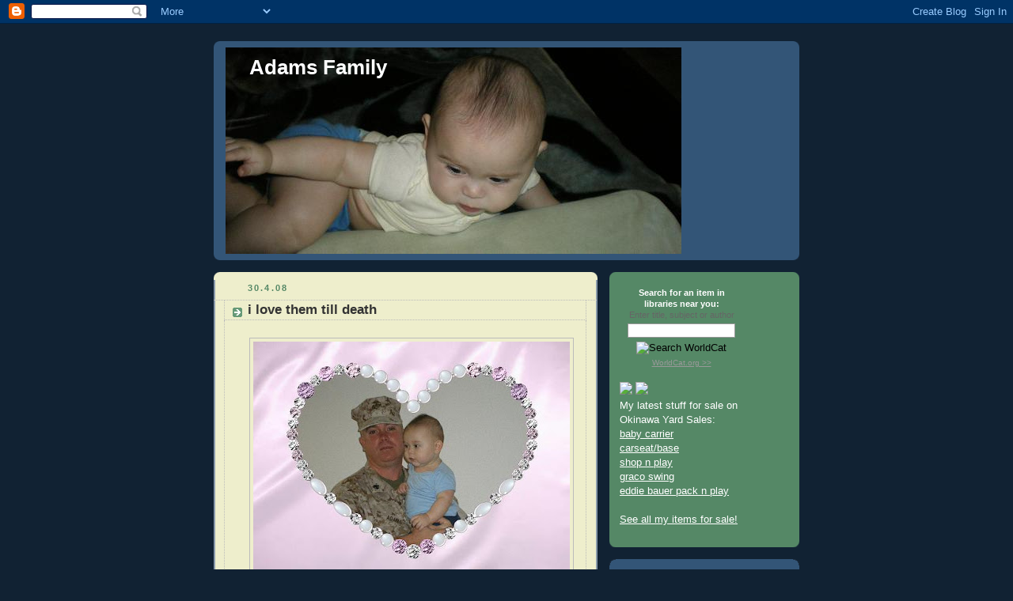

--- FILE ---
content_type: text/html; charset=UTF-8
request_url: https://adamz1.blogspot.com/2008/04/
body_size: 24927
content:
<!DOCTYPE html>
<html dir='ltr'>
<head>
<link href='https://www.blogger.com/static/v1/widgets/2944754296-widget_css_bundle.css' rel='stylesheet' type='text/css'/>
<meta content='text/html; charset=UTF-8' http-equiv='Content-Type'/>
<meta content='blogger' name='generator'/>
<link href='https://adamz1.blogspot.com/favicon.ico' rel='icon' type='image/x-icon'/>
<link href='http://adamz1.blogspot.com/2008/04/' rel='canonical'/>
<link rel="alternate" type="application/atom+xml" title="Adams Family - Atom" href="https://adamz1.blogspot.com/feeds/posts/default" />
<link rel="alternate" type="application/rss+xml" title="Adams Family - RSS" href="https://adamz1.blogspot.com/feeds/posts/default?alt=rss" />
<link rel="service.post" type="application/atom+xml" title="Adams Family - Atom" href="https://www.blogger.com/feeds/2191275827712543017/posts/default" />
<!--Can't find substitution for tag [blog.ieCssRetrofitLinks]-->
<meta content='http://adamz1.blogspot.com/2008/04/' property='og:url'/>
<meta content='Adams Family' property='og:title'/>
<meta content='' property='og:description'/>
<title>Adams Family: April 2008</title>
<style id='page-skin-1' type='text/css'><!--
/*
-----------------------------------------------
Blogger Template Style
Name:     Rounders 3
Date:     27 Feb 2004
Updated by: Blogger Team
----------------------------------------------- */
body {
background:#123;
margin:0;
text-align:center;
line-height: 1.5em;
font: x-small Trebuchet MS, Verdana, Arial, Sans-serif;
color:#333333;
font-size/* */:/**/small;
font-size: /**/small;
}
/* Page Structure
----------------------------------------------- */
/* The images which help create rounded corners depend on the
following widths and measurements. If you want to change
these measurements, the images will also need to change.
*/
#outer-wrapper {
width:740px;
margin:0 auto;
text-align:left;
font: normal normal 100% 'Trebuchet MS',Verdana,Arial,Sans-serif;
}
#main-wrap1 {
width:485px;
float:left;
background:#eeeecc url("https://resources.blogblog.com/blogblog/data/rounders3/corners_main_bot.gif") no-repeat left bottom;
margin:15px 0 0;
padding:0 0 10px;
color:#333333;
font-size:97%;
line-height:1.5em;
word-wrap: break-word; /* fix for long text breaking sidebar float in IE */
overflow: hidden;     /* fix for long non-text content breaking IE sidebar float */
}
#main-wrap2 {
float:left;
width:100%;
background:url("https://resources.blogblog.com/blogblog/data/rounders3/corners_main_top.gif") no-repeat left top;
padding:10px 0 0;
}
#main {
background:url("https://resources.blogblog.com/blogblog/data/rounders3/rails_main.gif") repeat-y left;
padding:0;
width:485px;
}
#sidebar-wrap {
width:240px;
float:right;
margin:15px 0 0;
font-size:97%;
line-height:1.5em;
word-wrap: break-word; /* fix for long text breaking sidebar float in IE */
overflow: hidden;     /* fix for long non-text content breaking IE sidebar float */
}
.main .widget {
margin-top: 4px;
width: 468px;
padding: 0 13px;
}
.main .Blog {
margin: 0;
padding: 0;
width: 484px;
}
/* Links
----------------------------------------------- */
a:link {
color: #445566;
}
a:visited {
color: #223344;
}
a:hover {
color: #223344;
}
a img {
border-width:0;
}
/* Blog Header
----------------------------------------------- */
#header-wrapper {
background:#335577 url("https://resources.blogblog.com/blogblog/data/rounders3/corners_cap_top.gif") no-repeat left top;
margin-top:22px;
margin-right:0;
margin-bottom:0;
margin-left:0;
padding-top:8px;
padding-right:0;
padding-bottom:0;
padding-left:0;
color:#ffffff;
}
#header {
background:url("https://resources.blogblog.com/blogblog/data/rounders3/corners_cap_bot.gif") no-repeat left bottom;
padding:0 15px 8px;
}
#header h1 {
margin:0;
padding:10px 30px 5px;
line-height:1.2em;
font: normal bold 200% 'Trebuchet MS',Verdana,Arial,Sans-serif;
}
#header a,
#header a:visited {
text-decoration:none;
color: #ffffff;
}
#header .description {
margin:0;
padding:5px 30px 10px;
line-height:1.5em;
font: normal normal 100% 'Trebuchet MS',Verdana,Arial,Sans-serif;
}
/* Posts
----------------------------------------------- */
h2.date-header {
margin-top:0;
margin-right:28px;
margin-bottom:0;
margin-left:43px;
font-size:85%;
line-height:2em;
text-transform:uppercase;
letter-spacing:.2em;
color:#558866;
}
.post {
margin:.3em 0 25px;
padding:0 13px;
border:1px dotted #bbbbbb;
border-width:1px 0;
}
.post h3 {
margin:0;
line-height:1.5em;
background:url("https://resources.blogblog.com/blogblog/data/rounders3/icon_arrow.gif") no-repeat 10px .5em;
display:block;
border:1px dotted #bbbbbb;
border-width:0 1px 1px;
padding-top:2px;
padding-right:14px;
padding-bottom:2px;
padding-left:29px;
color: #333333;
font: normal bold 135% 'Trebuchet MS',Verdana,Arial,Sans-serif;
}
.post h3 a, .post h3 a:visited {
text-decoration:none;
color: #333333;
}
a.title-link:hover {
background-color: #bbbbbb;
color: #333333;
}
.post-body {
border:1px dotted #bbbbbb;
border-width:0 1px 1px;
border-bottom-color:#eeeecc;
padding-top:10px;
padding-right:14px;
padding-bottom:1px;
padding-left:29px;
}
html>body .post-body {
border-bottom-width:0;
}
.post-body {
margin:0 0 .75em;
}
.post-body blockquote {
line-height:1.3em;
}
.post-footer {
background: #ffffff;
margin:0;
padding-top:2px;
padding-right:14px;
padding-bottom:2px;
padding-left:29px;
border:1px dotted #bbbbbb;
border-width:1px;
font-size:100%;
line-height:1.5em;
color: #666666;
}
/*
The first line of the post footer might only have floated text, so we need to give it a height.
The height comes from the post-footer line-height
*/
.post-footer-line-1 {
min-height:1.5em;
_height:1.5em;
}
.post-footer p {
margin: 0;
}
html>body .post-footer {
border-bottom-color:transparent;
}
.uncustomized-post-template .post-footer {
text-align: right;
}
.uncustomized-post-template .post-author,
.uncustomized-post-template .post-timestamp {
display: block;
float: left;
text-align:left;
margin-right: 4px;
}
.post-footer a {
color: #456;
}
.post-footer a:hover {
color: #234;
}
a.comment-link {
/* IE5.0/Win doesn't apply padding to inline elements,
so we hide these two declarations from it */
background/* */:/**/url("https://resources.blogblog.com/blogblog/data/rounders/icon_comment_left.gif") no-repeat left 45%;
padding-left:14px;
}
html>body a.comment-link {
/* Respecified, for IE5/Mac's benefit */
background:url("https://resources.blogblog.com/blogblog/data/rounders3/icon_comment_left.gif") no-repeat left 45%;
padding-left:14px;
}
.post img, table.tr-caption-container {
margin-top:0;
margin-right:0;
margin-bottom:5px;
margin-left:0;
padding:4px;
border:1px solid #bbbbbb;
}
.tr-caption-container img {
border: none;
margin: 0;
padding: 0;
}
blockquote {
margin:.75em 0;
border:1px dotted #bbbbbb;
border-width:1px 0;
padding:5px 15px;
color: #558866;
}
.post blockquote p {
margin:.5em 0;
}
#blog-pager-newer-link {
float: left;
margin-left: 13px;
}
#blog-pager-older-link {
float: right;
margin-right: 13px;
}
#blog-pager {
text-align: center;
}
.feed-links {
clear: both;
line-height: 2.5em;
margin-left: 13px;
}
/* Comments
----------------------------------------------- */
#comments {
margin:-25px 13px 0;
border:1px dotted #bbbbbb;
border-width:0 1px 1px;
padding-top:20px;
padding-right:0;
padding-bottom:15px;
padding-left:0;
}
#comments h4 {
margin:0 0 10px;
padding-top:0;
padding-right:14px;
padding-bottom:2px;
padding-left:29px;
border-bottom:1px dotted #bbbbbb;
font-size:120%;
line-height:1.4em;
color:#333333;
}
#comments-block {
margin-top:0;
margin-right:15px;
margin-bottom:0;
margin-left:9px;
}
.comment-author {
background:url("https://resources.blogblog.com/blogblog/data/rounders3/icon_comment_left.gif") no-repeat 2px .3em;
margin:.5em 0;
padding-top:0;
padding-right:0;
padding-bottom:0;
padding-left:20px;
font-weight:bold;
}
.comment-body {
margin:0 0 1.25em;
padding-top:0;
padding-right:0;
padding-bottom:0;
padding-left:20px;
}
.comment-body p {
margin:0 0 .5em;
}
.comment-footer {
margin:0 0 .5em;
padding-top:0;
padding-right:0;
padding-bottom:.75em;
padding-left:20px;
}
.comment-footer a:link {
color: #333;
}
.deleted-comment {
font-style:italic;
color:gray;
}
.comment-form {
padding-left:20px;
padding-right:5px;
}
#comments .comment-form h4 {
padding-left:0px;
}
/* Profile
----------------------------------------------- */
.profile-img {
float: left;
margin-top: 5px;
margin-right: 5px;
margin-bottom: 5px;
margin-left: 0;
border: 4px solid #ffffff;
}
.profile-datablock {
margin-top:0;
margin-right:15px;
margin-bottom:.5em;
margin-left:0;
padding-top:8px;
}
.profile-link {
background:url("https://resources.blogblog.com/blogblog/data/rounders3/icon_profile_left.gif") no-repeat left .1em;
padding-left:15px;
font-weight:bold;
}
.profile-textblock {
clear: both;
margin: 0;
}
.sidebar .clear, .main .widget .clear {
clear: both;
}
#sidebartop-wrap {
background:#558866 url("https://resources.blogblog.com/blogblog/data/rounders3/corners_prof_bot.gif") no-repeat left bottom;
margin:0px 0px 15px;
padding:0px 0px 10px;
color:#ffffff;
}
#sidebartop-wrap2 {
background:url("https://resources.blogblog.com/blogblog/data/rounders3/corners_prof_top.gif") no-repeat left top;
padding: 10px 0 0;
margin:0;
border-width:0;
}
#sidebartop h2 {
line-height:1.5em;
color:#ffffff;
border-bottom: 1px dotted #ffffff;
font: normal bold 100% 'Trebuchet MS',Verdana,Arial,Sans-serif;
margin-bottom: 0.5em;
}
#sidebartop a {
color: #ffffff;
}
#sidebartop a:hover {
color: #ffffff;
}
#sidebartop a:visited {
color: #ffffff;
}
#sidebar a {
color: #99ddbb;
}
#sidebar a:hover,
#sidebar a:visited {
color: #ffffff;
}
/* Sidebar Boxes
----------------------------------------------- */
.sidebar .widget {
margin:.5em 13px 1.25em;
padding:0 0px;
}
.widget-content {
margin-top: 0.5em;
}
#sidebarbottom-wrap1 {
background:#335577 url("https://resources.blogblog.com/blogblog/data/rounders3/corners_side_top.gif") no-repeat left top;
margin:0 0 15px;
padding:10px 0 0;
color: #ffffff;
}
#sidebarbottom-wrap2 {
background:url("https://resources.blogblog.com/blogblog/data/rounders3/corners_side_bot.gif") no-repeat left bottom;
padding:0 0 8px;
}
.sidebar h2 {
margin-top:0;
margin-right:0;
margin-bottom:.5em;
margin-left:0;
padding:0 0 .2em;
line-height:1.5em;
font:normal bold 100% 'Trebuchet MS',Verdana,Arial,Sans-serif;
}
.sidebar ul {
list-style:none;
margin:0 0 1.25em;
padding:0;
}
.sidebar ul li {
background:url("https://resources.blogblog.com/blogblog/data/rounders3/icon_arrow_sm.gif") no-repeat 2px .25em;
margin:0;
padding-top:0;
padding-right:0;
padding-bottom:3px;
padding-left:16px;
margin-bottom:3px;
border-bottom:1px dotted #bbbbbb;
line-height:1.4em;
}
.sidebar p {
margin:0 0 .6em;
}
#sidebar h2 {
color: #aabbcc;
border-bottom: 1px dotted #aabbcc;
}
/* Footer
----------------------------------------------- */
#footer-wrap1 {
clear:both;
margin:0 0 10px;
padding:15px 0 0;
}
#footer-wrap2 {
background:#335577 url("https://resources.blogblog.com/blogblog/data/rounders3/corners_cap_top.gif") no-repeat left top;
color:#ffffff;
}
#footer {
background:url("https://resources.blogblog.com/blogblog/data/rounders3/corners_cap_bot.gif") no-repeat left bottom;
padding:8px 15px;
}
#footer hr {display:none;}
#footer p {margin:0;}
#footer a {color:#ffffff;}
#footer .widget-content {
margin:0;
}
/** Page structure tweaks for layout editor wireframe */
body#layout #main-wrap1,
body#layout #sidebar-wrap,
body#layout #header-wrapper {
margin-top: 0;
}
body#layout #header, body#layout #header-wrapper,
body#layout #outer-wrapper {
margin-left:0,
margin-right: 0;
padding: 0;
}
body#layout #outer-wrapper {
width: 730px;
}
body#layout #footer-wrap1 {
padding-top: 0;
}

--></style>
<link href='https://www.blogger.com/dyn-css/authorization.css?targetBlogID=2191275827712543017&amp;zx=010ff7d3-d9d4-468f-ba0f-315b925f9c8d' media='none' onload='if(media!=&#39;all&#39;)media=&#39;all&#39;' rel='stylesheet'/><noscript><link href='https://www.blogger.com/dyn-css/authorization.css?targetBlogID=2191275827712543017&amp;zx=010ff7d3-d9d4-468f-ba0f-315b925f9c8d' rel='stylesheet'/></noscript>
<meta name='google-adsense-platform-account' content='ca-host-pub-1556223355139109'/>
<meta name='google-adsense-platform-domain' content='blogspot.com'/>

</head>
<body>
<div class='navbar section' id='navbar'><div class='widget Navbar' data-version='1' id='Navbar1'><script type="text/javascript">
    function setAttributeOnload(object, attribute, val) {
      if(window.addEventListener) {
        window.addEventListener('load',
          function(){ object[attribute] = val; }, false);
      } else {
        window.attachEvent('onload', function(){ object[attribute] = val; });
      }
    }
  </script>
<div id="navbar-iframe-container"></div>
<script type="text/javascript" src="https://apis.google.com/js/platform.js"></script>
<script type="text/javascript">
      gapi.load("gapi.iframes:gapi.iframes.style.bubble", function() {
        if (gapi.iframes && gapi.iframes.getContext) {
          gapi.iframes.getContext().openChild({
              url: 'https://www.blogger.com/navbar/2191275827712543017?origin\x3dhttps://adamz1.blogspot.com',
              where: document.getElementById("navbar-iframe-container"),
              id: "navbar-iframe"
          });
        }
      });
    </script><script type="text/javascript">
(function() {
var script = document.createElement('script');
script.type = 'text/javascript';
script.src = '//pagead2.googlesyndication.com/pagead/js/google_top_exp.js';
var head = document.getElementsByTagName('head')[0];
if (head) {
head.appendChild(script);
}})();
</script>
</div></div>
<div id='outer-wrapper'>
<div id='header-wrapper'>
<div class='header section' id='header'><div class='widget Header' data-version='1' id='Header1'>
<div id="header-inner" style="background-image: url(&quot;//1.bp.blogspot.com/_-BnS8trR4yo/SJmyOxuWsmI/AAAAAAAAA1c/BRXZvClD_3Y/S730/april14+pix+035.jpg&quot;); background-position: left; min-height: 261px; _height: 261px; background-repeat: no-repeat; ">
<div class='titlewrapper' style='background: transparent'>
<h1 class='title' style='background: transparent; border-width: 0px'>
<a href='https://adamz1.blogspot.com/'>
Adams Family
</a>
</h1>
</div>
<div class='descriptionwrapper'>
<p class='description'><span>
</span></p>
</div>
</div>
</div></div>
</div>
<div id='crosscol-wrapper' style='text-align:center'>
<div class='crosscol no-items section' id='crosscol'></div>
</div>
<div id='main-wrap1'><div id='main-wrap2'>
<div class='main section' id='main'><div class='widget Blog' data-version='1' id='Blog1'>
<div class='blog-posts hfeed'>

          <div class="date-outer">
        
<h2 class='date-header'><span>30.4.08</span></h2>

          <div class="date-posts">
        
<div class='post-outer'>
<div class='post hentry'>
<a name='8333690420493255766'></a>
<h3 class='post-title entry-title'>
<a href='https://adamz1.blogspot.com/2008/04/i-love-them-to-death.html'>i love them till death</a>
</h3>
<div class='post-header-line-1'></div>
<div class='post-body entry-content'>
<p><a href="https://blogger.googleusercontent.com/img/b/R29vZ2xl/AVvXsEj5ES4vunfSvt5g-06Ky8j8gPJ0JA2T80E5o5x4nw7Db3fYmkLERN54D0sBbTLYpr-GEgTN5iP_uxiCK5D0CEZQ-S9wzYeU5Jj599pugFXkYmN6U6o5wZZ9FQboXtRCC1hX-Tj9NQ7wSBM/s1600-h/april14+pix+003.JPG"><img alt="" border="0" id="BLOGGER_PHOTO_ID_5195277082875862098" src="https://blogger.googleusercontent.com/img/b/R29vZ2xl/AVvXsEj5ES4vunfSvt5g-06Ky8j8gPJ0JA2T80E5o5x4nw7Db3fYmkLERN54D0sBbTLYpr-GEgTN5iP_uxiCK5D0CEZQ-S9wzYeU5Jj599pugFXkYmN6U6o5wZZ9FQboXtRCC1hX-Tj9NQ7wSBM/s400/april14+pix+003.JPG" style="DISPLAY: block; MARGIN: 0px auto 10px; CURSOR: hand; TEXT-ALIGN: center" /></a> This is my little family. i've never love anybody in this world as how much i love this two personas in the picture: my husband and my son jacob.</p>
<div style='clear: both;'></div>
</div>
<div class='post-footer'>
<div class='post-footer-line post-footer-line-1'><span class='post-author vcard'>
Posted by
<span class='fn'>jason and janice</span>
</span>
<span class='post-timestamp'>
at
<a class='timestamp-link' href='https://adamz1.blogspot.com/2008/04/i-love-them-to-death.html' rel='bookmark' title='permanent link'><abbr class='published' title='2008-04-30T22:26:00-07:00'>10:26&#8239;PM</abbr></a>
</span>
<span class='post-comment-link'>
<a class='comment-link' href='https://www.blogger.com/comment/fullpage/post/2191275827712543017/8333690420493255766' onclick=''>0
comments</a>
</span>
<span class='post-icons'>
<span class='item-action'>
<a href='https://www.blogger.com/email-post/2191275827712543017/8333690420493255766' title='Email Post'>
<img alt="" class="icon-action" src="//www.blogger.com/img/icon18_email.gif">
</a>
</span>
</span>
</div>
<div class='post-footer-line post-footer-line-2'><span class='post-labels'>
</span>
</div>
<div class='post-footer-line post-footer-line-3'></div>
</div>
</div>
</div>

          </div></div>
        

          <div class="date-outer">
        
<h2 class='date-header'><span>27.4.08</span></h2>

          <div class="date-posts">
        
<div class='post-outer'>
<div class='post hentry'>
<a name='8623905540103562159'></a>
<h3 class='post-title entry-title'>
<a href='https://adamz1.blogspot.com/2008/04/my-first-tagged.html'>My first Tagged!</a>
</h3>
<div class='post-header-line-1'></div>
<div class='post-body entry-content'>
<p>Allen tagged me this, this actually my first tagged, i mean i was tagged before but i didn't post it cause i was trying to figured it out how it works(what is new blogger) but since i dont have many linkers i will keep this by my own. thanks to her, i finally have tagged in my blog and this is also cool.<br /><br /><span style="color:#ff6666;"><em>Here are the rules:<br />1. Mention the person who tagged you and create a link back to them.</em><br /><em>2. Copy-paste the traits for all the twelve months (see below).</em><br /><em>3. Pick your month of birth.</em><br /><em>4. Highlight the traits that apply to you.</em><br /><em>5. Tag 12 people and let them know by visiting their blogs and leaving a comment for them.</em><br /></span><em><span style="color:#ff6666;">6. Let the person who tagged you know when you&#8217;ve done it!<br /></span></em><br />The Twelve Months<br /><br />JANUARY: Stubborn and hard-hearted. Ambitious and serious. Loves to teach and be taught. Always looking at people&#8217;s flaws and weaknesses. Likes to criticize. Hardworking and productive. Smart, neat and organized. Sensitive and has deep thoughts. Knows how to make others happy. Quiet unless excited or tensed. Rather reserved. Highly attentive. Resistant to illnesses but prone to colds. Romantic but has difficulties expressing love. Loves children. Loyal. Has great social abilities yet easily jealous. Very stubborn and money cautious.<br /><br />FEBRUARY: Abstract thoughts. Loves reality and abstract. Intelligent and clever. Changing personality. Attractive. Sexy. Temperamental. Quiet, shy and humble. Honest and loyal. Determined to reach goals. Loves freedom. Rebellious when restricted. Loves aggressiveness. Too sensitive and easily hurt. Gets angry really easily but does not show it. Dislikes unnecessary things. Loves making friends but rarely shows it. Daring and stubborn. Ambitious. Realizes dreams and hopes.Sharp. Loves entertainment and leisure. Romantic on the inside not outside. Superstitious and ludicrous. Spendthrift. Tries to learn to show emotions.<br /><br />MARCH: Attractive personality. Sexy. Affectionate. Shy and reserved. Secretive. Naturally honest, generous and sympathetic. Loves peace and serenity. Sensitive to others. Loves to serve others. Easily angered. Trustworthy. Appreciative and returns kindness. Observant and assesses others. Revengeful. Loves to dream and fantasize. Loves traveling. Loves attention. Hasty decisions in choosing partners. Loves home decors. Musically talented. Loves special things. Moody. Most of these traits are true for me.<br /><br />APRIL: Active and dynamic. Decisive and hasty but tends to regret. Attractive and affectionate to oneself. Strong mentality. Loves attention. Diplomatic. Consoling, friendly and solves people&#8217;s problems. Brave and fearless. Adventurous. Loving and caring. Suave and generous. Emotional. Aggressive. Hasty. Good memory. Moving. Motivates oneself and others. Sickness usually of the head and chest. Sexy in a way that only their lover can see.<br /><br />MAY: Stubborn and hard-hearted. Strong-willed and highly motivated. Sharp thoughts. Easily angered. Attracts others and loves attention. Deep feelings. Beautiful physically and mentally. Firm Standpoint. Needs no motivation. Easily consoled. Systematic. Loves to dream. Strong clairvoyance. Understanding. Sickness usually in the ear and neck. Good imagination. Good physical. Weak breathing. Loves literature and the arts. Loves traveling. Dislike being at home. Restless. Not having many children. Hardworking. High spirited. Spendthrift.<br /><span style="color:#ff6666;"></span><br /><span style="color:#ff6666;">JUNE: Thinks far with vision. Easily influenced by kindness. Polite and soft-spoken. Having ideas. Sensitive. Active mind. Hesitating, tends to delay. Choosy and always wants the best. Temperamental. Funny and humorous. Loves to joke. Good debating skills. Talkative. Daydreamer. Friendly. Knows how to make friends. Able to show character. Easily hurt. Prone to getting colds. Loves to dress up. Easily bored. Fussy. Seldom shows emotions. Takes time to recover when hurt. Brand conscious. Executive. Stubborn.<br /></span><br />JULY: Fun to be with. Secretive. Difficult to fathom and to be understood. Quiet unless excited or tensed. Takes pride in oneself. Has reputation. Easily consoled. Honest. Concerned about people&#8217;s feelings. Tactful. Friendly. Approachable. Emotional temperamental and unpredictable. Moody and easily hurt. Witty and sparkly. Not revengeful. Forgiving but never forgets. Dislikes nonsensical and unnecessary things. Guides others physically and mentally. Sensitive and forms impressions carefully. Caring and loving. Treats others equally. Strong sense of sympathy. Wary and sharp. Judges people through observations. Hardworking. No difficulties in studying. Loves to be alone. Always broods about the past and the old friends. Likes to be quiet. Homely person. Waits for friends. Never looks for friends. Not aggressive unless provoked. Prone to having stomach and dieting problems. Loves to be loved. Easily hurt but takes long to recover.<br /><br />AUGUST: Loves to joke. Attractive. Suave and caring. Brave and fearless. Firm and has leadership qualities. Knows how to console others. Too generous and egoistic. Takes high pride in oneself. Thirsty for praises. Extraordinary spirit. Easily angered. Angry when provoked. Easily jealous. Observant. Careful and cautious. Thinks quickly. Independent thoughts. Loves to lead and to be led. Loves to dream. Talented in the arts, music and defense. Sensitive but not petty. Poor resistance against illnesses. Learns to relax. Hasty and trusty. Romantic. Loving and caring. Loves to make friends.<br /><br />SEPTEMBER: Suave and compromising. Careful, cautious and organized. Likes to point out people&#8217;s mistakes. Likes to criticize. Stubborn. Quiet but able to talk well. Calm and cool. Kind and sympathetic. Concerned and detailed. Loyal but not always honest. Does work well. Very confident. Sensitive. Good memory. Clever and knowledgeable. Loves to look for information. Must control oneself when criticizing. Able to motivate oneself. Understanding. Fun to be around. Secretive. Loves leisure and traveling. Hardly shows emotions. Tends to bottle up feelings. Very choosy, especially in relationships. Systematic.<br /><br />OCTOBER: Loves to chat. Loves those who loves them. Loves to take things at the center. Inner and physical beauty. Lies but doesn&#8217;t pretend. Gets angry often. Treats friends importantly. Always making friends. Easily hurt but recovers easily. Daydreamer. Opinionated. Does not care of what others think. Emotional. Decisive. Strong clairvoyance. Loves to travel, the arts and literature. Touchy and easily jealous. Concerned. Loves outdoors. Just and fair. Spendthrift. Easily influenced. Easily loses confidence. Loves children.<br /><br />NOVEMBER: Has a lot of ideas. Difficult to fathom. Thinks forward. Unique and brilliant. Extraordinary ideas. Sharp thinking. Fine and strong clairvoyance. Can become good doctors. Dynamic in personality. Secretive. Inquisitive. Knows how to dig secrets. Always thinking. Less talkative but amiable. Brave and generous. Patient. Stubborn and hard-hearted. If there is a will, there is a way. Determined. Never give up. Hardly becomes angry unless provoked. Loves to be alone. Thinks differently from others. Sharp-minded. Motivates oneself. Does not appreciate praises. High-spirited. Well-built and tough. Deep love and emotions. Romantic. Uncertain in relationships. Homely. Hardworking. High abilities. Trustworthy. Honest and keeps secrets. Not able to control emotions. Unpredictable.<br /><br />DECEMBER:Loyal and generous. Sexy. Patriotic. Active in games and interactions. Impatient and hasty. Ambitious. Influential in organizations. Fun to be with. Loves to socialize. Loves praises. Loves attention. Loves to be loved. Honest and trustworthy. Not pretending. Short tempered. Changing personality. Not egotistic. Take high pride in oneself. Hates restrictions. Loves to joke. Good sense of humor. Logical.<br /><br />Whoever is reading my blog and has it's own blog, let me know and i'll be glad for you to be part of my linkies.</p>
<div style='clear: both;'></div>
</div>
<div class='post-footer'>
<div class='post-footer-line post-footer-line-1'><span class='post-author vcard'>
Posted by
<span class='fn'>jason and janice</span>
</span>
<span class='post-timestamp'>
at
<a class='timestamp-link' href='https://adamz1.blogspot.com/2008/04/my-first-tagged.html' rel='bookmark' title='permanent link'><abbr class='published' title='2008-04-27T21:23:00-07:00'>9:23&#8239;PM</abbr></a>
</span>
<span class='post-comment-link'>
<a class='comment-link' href='https://www.blogger.com/comment/fullpage/post/2191275827712543017/8623905540103562159' onclick=''>0
comments</a>
</span>
<span class='post-icons'>
<span class='item-action'>
<a href='https://www.blogger.com/email-post/2191275827712543017/8623905540103562159' title='Email Post'>
<img alt="" class="icon-action" src="//www.blogger.com/img/icon18_email.gif">
</a>
</span>
</span>
</div>
<div class='post-footer-line post-footer-line-2'><span class='post-labels'>
</span>
</div>
<div class='post-footer-line post-footer-line-3'></div>
</div>
</div>
</div>
<div class='post-outer'>
<div class='post hentry'>
<a name='4268803020377486426'></a>
<h3 class='post-title entry-title'>
<a href='https://adamz1.blogspot.com/2008/04/cool-stuff-for-baby.html'>cool stuff for baby</a>
</h3>
<div class='post-header-line-1'></div>
<div class='post-body entry-content'>
<p>It's already summer here in okinawa everybody loves to go swimming, scuba diving,anything related with water, pools and beaches every weekend are packed/full of different people and also it's hard to find a place to stay so we decided to swim in our own bathtub, we bought this inflatable duck bathtub for jacob since he is too way big for his old one.it's cool right?it also makes a sound like how the duck make noise.<br /><br /><div><div><img alt="" border="0" id="BLOGGER_PHOTO_ID_5194137447663606850" src="https://blogger.googleusercontent.com/img/b/R29vZ2xl/AVvXsEi8_Y943zAYLwWROt-Cgr00U342AN0Ye7TLpyKq22HD6OUjRmjPDRjSpmS1TUR3puWNkiylLAqOo8aSBP2G3Dl4a6U6tNya7uUqXsg71efMFgcja9Rit-u0UPXe5HmIMZQrfXAEVMH5Y8A/s400/april14+pix+072.JPG" style="DISPLAY: block; MARGIN: 0px auto 10px; CURSOR: hand; TEXT-ALIGN: center" /><img alt="" border="0" id="BLOGGER_PHOTO_ID_5194129218506267618" src="https://blogger.googleusercontent.com/img/b/R29vZ2xl/AVvXsEhZHlntZxOFyaZiGrqPYhP_5dbr6l47n-rdZIyRWzPHAp2a6N-wqwbWLpTvumuzWweTgBvOIBTb5ypjic3HslviX21FO3X5ncrmLZol9WodZpDBalxrF4AQsgIKeyossQg5pG7OsUtgQZA/s400/april14+pix+071.JPG" style="DISPLAY: block; MARGIN: 0px auto 10px; CURSOR: hand; TEXT-ALIGN: center" /><img alt="" border="0" id="BLOGGER_PHOTO_ID_5194137052526615602" src="https://blogger.googleusercontent.com/img/b/R29vZ2xl/AVvXsEj94biO1Vc5r1F6V6N_tO7hD2pwNF23z_xQ12YommAm8d9Sv-Ia-qDyv4ss2UtmBdvMGsWiI-d_FfR1nj5tR9uq820sgelmb2ucCpYj4dMlKF120cKNThwQgrTEnSOa27L1Hdz3jt7PfmI/s400/april14+pix+074.JPG" style="DISPLAY: block; MARGIN: 0px auto 10px; CURSOR: hand; TEXT-ALIGN: center" />wonder why i got two doorway jumper, well, i have this close kid of mine from davao compostella, who wants this kind of jumper so jason and i bought for him exactly the same with</div><div>what jacob has. To my god daughter sheedy vyne list lang muna vyne ha, ninang will be home probably this year of next year kiss nalang unya taka... hehehhe. miss you guys.<br /><div></div></div></div></p>
<div style='clear: both;'></div>
</div>
<div class='post-footer'>
<div class='post-footer-line post-footer-line-1'><span class='post-author vcard'>
Posted by
<span class='fn'>jason and janice</span>
</span>
<span class='post-timestamp'>
at
<a class='timestamp-link' href='https://adamz1.blogspot.com/2008/04/cool-stuff-for-baby.html' rel='bookmark' title='permanent link'><abbr class='published' title='2008-04-27T20:12:00-07:00'>8:12&#8239;PM</abbr></a>
</span>
<span class='post-comment-link'>
<a class='comment-link' href='https://www.blogger.com/comment/fullpage/post/2191275827712543017/4268803020377486426' onclick=''>0
comments</a>
</span>
<span class='post-icons'>
<span class='item-action'>
<a href='https://www.blogger.com/email-post/2191275827712543017/4268803020377486426' title='Email Post'>
<img alt="" class="icon-action" src="//www.blogger.com/img/icon18_email.gif">
</a>
</span>
</span>
</div>
<div class='post-footer-line post-footer-line-2'><span class='post-labels'>
</span>
</div>
<div class='post-footer-line post-footer-line-3'></div>
</div>
</div>
</div>
<div class='post-outer'>
<div class='post hentry'>
<a name='162325701236891043'></a>
<h3 class='post-title entry-title'>
<a href='https://adamz1.blogspot.com/2008/04/blog-post_27.html'>when the picture taking starts......</a>
</h3>
<div class='post-header-line-1'></div>
<div class='post-body entry-content'>
<p><a href="https://blogger.googleusercontent.com/img/b/R29vZ2xl/AVvXsEiGTsmwoCV2Nd6jGQ_BbKqFXBskJfr5eoaie2RQVjdzOcPFe8qohNFRU2LFLQW20TMO6d_xGEUzCl29fYp7LA2HTn_9ut6BhiusqVwg7XPsGPQ8wA3vtzcD0AabnFe1zg0bc2-7gJMZ6I4/s1600-h/april14+pix+058.JPG"><img alt="" border="0" id="BLOGGER_PHOTO_ID_5194089502943681362" src="https://blogger.googleusercontent.com/img/b/R29vZ2xl/AVvXsEiGTsmwoCV2Nd6jGQ_BbKqFXBskJfr5eoaie2RQVjdzOcPFe8qohNFRU2LFLQW20TMO6d_xGEUzCl29fYp7LA2HTn_9ut6BhiusqVwg7XPsGPQ8wA3vtzcD0AabnFe1zg0bc2-7gJMZ6I4/s400/april14+pix+058.JPG" style="DISPLAY: block; MARGIN: 0px auto 10px; CURSOR: hand; TEXT-ALIGN: center" /></a><br /><a href="https://blogger.googleusercontent.com/img/b/R29vZ2xl/AVvXsEh-IsfUkzb0gezhF2pg0ob9RQctZxaok9XcwRY4YeRqc5sd50yPPhJI10jimXVKAwDkFVwIXngKqi2ZhaRrF33ddKgs2olJXpBSq4QUrgEEVbLS33IhdjEqeOPayISU586L0XRoInb2zxs/s1600-h/april14+pix+057.JPG"><img alt="" border="0" id="BLOGGER_PHOTO_ID_5194089507238648674" src="https://blogger.googleusercontent.com/img/b/R29vZ2xl/AVvXsEh-IsfUkzb0gezhF2pg0ob9RQctZxaok9XcwRY4YeRqc5sd50yPPhJI10jimXVKAwDkFVwIXngKqi2ZhaRrF33ddKgs2olJXpBSq4QUrgEEVbLS33IhdjEqeOPayISU586L0XRoInb2zxs/s400/april14+pix+057.JPG" style="DISPLAY: block; MARGIN: 0px auto 10px; CURSOR: hand; TEXT-ALIGN: center" /></a><br /><a href="https://blogger.googleusercontent.com/img/b/R29vZ2xl/AVvXsEjaGzVpDYS3DInv9FhNAYoOkMhXJ9thccBFLOicQsdrziPWwkdWcy3BWb2vrSFRXxbKt_6I-UWz6Z0JTKYD0ZbAjL8goLvme-2tMqashg5X7AFkBUQJgH8X__LXyl-a-tCaUorXQWnUhWk/s1600-h/april14+pix+055.JPG"><img alt="" border="0" id="BLOGGER_PHOTO_ID_5194089511533615986" src="https://blogger.googleusercontent.com/img/b/R29vZ2xl/AVvXsEjaGzVpDYS3DInv9FhNAYoOkMhXJ9thccBFLOicQsdrziPWwkdWcy3BWb2vrSFRXxbKt_6I-UWz6Z0JTKYD0ZbAjL8goLvme-2tMqashg5X7AFkBUQJgH8X__LXyl-a-tCaUorXQWnUhWk/s400/april14+pix+055.JPG" style="DISPLAY: block; MARGIN: 0px auto 10px; CURSOR: hand; TEXT-ALIGN: center" /></a> <a href="https://blogger.googleusercontent.com/img/b/R29vZ2xl/AVvXsEj_fwyFoBA843Ty4MJdVIYIvlQsePeovKzPCIdfGqf6hTuzxhIvUJYiU5u_8Z3oyUGT7QJexNJsGjEyBMz2qs3aGszQbWSDYQfuAVaTf8dt5inDF4p9PxBhr09Uf0IQziAx2AXq482u6qk/s1600-h/april14+pix+052.JPG"><img alt="" border="0" id="BLOGGER_PHOTO_ID_5194089511533616002" src="https://blogger.googleusercontent.com/img/b/R29vZ2xl/AVvXsEj_fwyFoBA843Ty4MJdVIYIvlQsePeovKzPCIdfGqf6hTuzxhIvUJYiU5u_8Z3oyUGT7QJexNJsGjEyBMz2qs3aGszQbWSDYQfuAVaTf8dt5inDF4p9PxBhr09Uf0IQziAx2AXq482u6qk/s400/april14+pix+052.JPG" style="DISPLAY: block; MARGIN: 0px auto 10px; CURSOR: hand; TEXT-ALIGN: center" /></a></p>
<div style='clear: both;'></div>
</div>
<div class='post-footer'>
<div class='post-footer-line post-footer-line-1'><span class='post-author vcard'>
Posted by
<span class='fn'>jason and janice</span>
</span>
<span class='post-timestamp'>
at
<a class='timestamp-link' href='https://adamz1.blogspot.com/2008/04/blog-post_27.html' rel='bookmark' title='permanent link'><abbr class='published' title='2008-04-27T17:29:00-07:00'>5:29&#8239;PM</abbr></a>
</span>
<span class='post-comment-link'>
<a class='comment-link' href='https://www.blogger.com/comment/fullpage/post/2191275827712543017/162325701236891043' onclick=''>0
comments</a>
</span>
<span class='post-icons'>
<span class='item-action'>
<a href='https://www.blogger.com/email-post/2191275827712543017/162325701236891043' title='Email Post'>
<img alt="" class="icon-action" src="//www.blogger.com/img/icon18_email.gif">
</a>
</span>
</span>
</div>
<div class='post-footer-line post-footer-line-2'><span class='post-labels'>
</span>
</div>
<div class='post-footer-line post-footer-line-3'></div>
</div>
</div>
</div>
<div class='post-outer'>
<div class='post hentry'>
<a name='128316806307208093'></a>
<h3 class='post-title entry-title'>
<a href='https://adamz1.blogspot.com/2008/04/its-gonna-keep-going.html'>it's gonna keep going</a>
</h3>
<div class='post-header-line-1'></div>
<div class='post-body entry-content'>
<p><a href="https://blogger.googleusercontent.com/img/b/R29vZ2xl/AVvXsEhp8pu8c-0ayVZyLzMW7fZ-hPabsHg66-VQmkWv7B60OgaeSRJIUtgh0cu1e5HkcI2oR16nwjf4X3AxyXWVb2WBmf7QaOvWwdYpSzNnT68ZTdylHbI8DdGmDeOfAL8pOnNQ4_37XJatjAw/s1600-h/april14+pix+054.JPG"><img alt="" border="0" id="BLOGGER_PHOTO_ID_5194090585275440018" src="https://blogger.googleusercontent.com/img/b/R29vZ2xl/AVvXsEhp8pu8c-0ayVZyLzMW7fZ-hPabsHg66-VQmkWv7B60OgaeSRJIUtgh0cu1e5HkcI2oR16nwjf4X3AxyXWVb2WBmf7QaOvWwdYpSzNnT68ZTdylHbI8DdGmDeOfAL8pOnNQ4_37XJatjAw/s400/april14+pix+054.JPG" style="DISPLAY: block; MARGIN: 0px auto 10px; CURSOR: hand; TEXT-ALIGN: center" /></a><br /><a href="https://blogger.googleusercontent.com/img/b/R29vZ2xl/AVvXsEifB1zUsCaCiR-iFkHsKnnZX4ECCgaH4o_0i9uIxGW5FcdLLmNDpmckqwn52pQZ0VT94t2uKSJBg-61U8nrzmihjVkMFnu1WDlULlTLL7YIjGZhkHfzPZT30iMhRysMyMl5GwNyG1-rYfM/s1600-h/april14+pix+047.JPG"><img alt="" border="0" id="BLOGGER_PHOTO_ID_5194090589570407330" src="https://blogger.googleusercontent.com/img/b/R29vZ2xl/AVvXsEifB1zUsCaCiR-iFkHsKnnZX4ECCgaH4o_0i9uIxGW5FcdLLmNDpmckqwn52pQZ0VT94t2uKSJBg-61U8nrzmihjVkMFnu1WDlULlTLL7YIjGZhkHfzPZT30iMhRysMyMl5GwNyG1-rYfM/s400/april14+pix+047.JPG" style="DISPLAY: block; MARGIN: 0px auto 10px; CURSOR: hand; TEXT-ALIGN: center" /></a><br /><a href="https://blogger.googleusercontent.com/img/b/R29vZ2xl/AVvXsEgEZcFdvQEcQdRkPcdgX9n8ahk2q50PR6LNQFZvR2NXuALPCv_W73RtJw5FKQWVTCykzD-N_XgR_ylHObtq1Y9fyaGYSES_Or__acfVxhvu-QwjpxWGJbgSzC4HHa28j_T4cOQKV75pqxQ/s1600-h/april14+pix+056.JPG"><img alt="" border="0" id="BLOGGER_PHOTO_ID_5194090589570407346" src="https://blogger.googleusercontent.com/img/b/R29vZ2xl/AVvXsEgEZcFdvQEcQdRkPcdgX9n8ahk2q50PR6LNQFZvR2NXuALPCv_W73RtJw5FKQWVTCykzD-N_XgR_ylHObtq1Y9fyaGYSES_Or__acfVxhvu-QwjpxWGJbgSzC4HHa28j_T4cOQKV75pqxQ/s400/april14+pix+056.JPG" style="DISPLAY: block; MARGIN: 0px auto 10px; CURSOR: hand; TEXT-ALIGN: center" /></a><br /><a href="https://blogger.googleusercontent.com/img/b/R29vZ2xl/AVvXsEhmMa8ossnjkDa2nAJPx87XNd6TQLgoq2WjMbWsb3cMwP6sNXNuLS8XCjhxp-aazdY6ZzIy7NweH5rIFDrZW8sJLe7gxQhaXIFhPakb71KLbRC-qx2q6K0F87PlWB30HMgButd5wNX4gJQ/s1600-h/april14+pix+070.JPG"><img alt="" border="0" id="BLOGGER_PHOTO_ID_5194090593865374658" src="https://blogger.googleusercontent.com/img/b/R29vZ2xl/AVvXsEhmMa8ossnjkDa2nAJPx87XNd6TQLgoq2WjMbWsb3cMwP6sNXNuLS8XCjhxp-aazdY6ZzIy7NweH5rIFDrZW8sJLe7gxQhaXIFhPakb71KLbRC-qx2q6K0F87PlWB30HMgButd5wNX4gJQ/s400/april14+pix+070.JPG" style="DISPLAY: block; MARGIN: 0px auto 10px; CURSOR: hand; TEXT-ALIGN: center" /></a><br /><a href="https://blogger.googleusercontent.com/img/b/R29vZ2xl/AVvXsEjzSxXKsMM4NQlniwRx6kC1rnN3IAVNLQoKJMQKN1X4VeEnLjYxhZ65EQB9LmpBXBFmSO0ZzgnjL4OoXpqqxCXJ0QHWdFiE2Oe0wkllA-uK1CRiUySUyM_d1fTqPzEOq87V7sBotHUNDSM/s1600-h/april14+pix+066.JPG"><img alt="" border="0" id="BLOGGER_PHOTO_ID_5194090602455309266" src="https://blogger.googleusercontent.com/img/b/R29vZ2xl/AVvXsEjzSxXKsMM4NQlniwRx6kC1rnN3IAVNLQoKJMQKN1X4VeEnLjYxhZ65EQB9LmpBXBFmSO0ZzgnjL4OoXpqqxCXJ0QHWdFiE2Oe0wkllA-uK1CRiUySUyM_d1fTqPzEOq87V7sBotHUNDSM/s400/april14+pix+066.JPG" style="DISPLAY: block; MARGIN: 0px auto 10px; CURSOR: hand; TEXT-ALIGN: center" /></a><br /><div></div></p>
<div style='clear: both;'></div>
</div>
<div class='post-footer'>
<div class='post-footer-line post-footer-line-1'><span class='post-author vcard'>
Posted by
<span class='fn'>jason and janice</span>
</span>
<span class='post-timestamp'>
at
<a class='timestamp-link' href='https://adamz1.blogspot.com/2008/04/its-gonna-keep-going.html' rel='bookmark' title='permanent link'><abbr class='published' title='2008-04-27T17:28:00-07:00'>5:28&#8239;PM</abbr></a>
</span>
<span class='post-comment-link'>
<a class='comment-link' href='https://www.blogger.com/comment/fullpage/post/2191275827712543017/128316806307208093' onclick=''>0
comments</a>
</span>
<span class='post-icons'>
<span class='item-action'>
<a href='https://www.blogger.com/email-post/2191275827712543017/128316806307208093' title='Email Post'>
<img alt="" class="icon-action" src="//www.blogger.com/img/icon18_email.gif">
</a>
</span>
</span>
</div>
<div class='post-footer-line post-footer-line-2'><span class='post-labels'>
</span>
</div>
<div class='post-footer-line post-footer-line-3'></div>
</div>
</div>
</div>
<div class='post-outer'>
<div class='post hentry'>
<a name='7630388298712402319'></a>
<h3 class='post-title entry-title'>
<a href='https://adamz1.blogspot.com/2008/04/jacob-mets-japanesse-little-boy.html'>jacob mets a japanesse little boy</a>
</h3>
<div class='post-header-line-1'></div>
<div class='post-body entry-content'>
<p><a href="https://blogger.googleusercontent.com/img/b/R29vZ2xl/AVvXsEgTXiO9L3MtZv17uC1Z2nS2D44IEc6rtinbcUiTbu9ZwnUiQ256543Ho3OhZhrxrPZDw-2YU6IrQE0j_XEilP7a0_zHK0yabb-h2C8JOurubUjcjXy0wBwTQW9HDlGDG060pFpsszZj560/s1600-h/april14+pix+060.JPG"><img alt="" border="0" id="BLOGGER_PHOTO_ID_5194085147846843058" src="https://blogger.googleusercontent.com/img/b/R29vZ2xl/AVvXsEgTXiO9L3MtZv17uC1Z2nS2D44IEc6rtinbcUiTbu9ZwnUiQ256543Ho3OhZhrxrPZDw-2YU6IrQE0j_XEilP7a0_zHK0yabb-h2C8JOurubUjcjXy0wBwTQW9HDlGDG060pFpsszZj560/s400/april14+pix+060.JPG" style="DISPLAY: block; MARGIN: 0px auto 10px; CURSOR: hand; TEXT-ALIGN: center" /></a><br /><a href="https://blogger.googleusercontent.com/img/b/R29vZ2xl/AVvXsEjrokHshlSweLIP7Wz7y2OFa5K7yijxUDYKVsuUBaiSOBfkCpCw0hp3KOvrCcUoECiT6_0D9wPDPikuUH_H2af_qGMe4qO4lkjbcZWuyKnPEsxPlyxXVy7qByDqfys769DkXL3X9Iz0Ux4/s1600-h/april14+pix+061.JPG"><img alt="" border="0" id="BLOGGER_PHOTO_ID_5194085152141810370" src="https://blogger.googleusercontent.com/img/b/R29vZ2xl/AVvXsEjrokHshlSweLIP7Wz7y2OFa5K7yijxUDYKVsuUBaiSOBfkCpCw0hp3KOvrCcUoECiT6_0D9wPDPikuUH_H2af_qGMe4qO4lkjbcZWuyKnPEsxPlyxXVy7qByDqfys769DkXL3X9Iz0Ux4/s400/april14+pix+061.JPG" style="DISPLAY: block; MARGIN: 0px auto 10px; CURSOR: hand; TEXT-ALIGN: center" /></a> this japanesse little boy is 11month old and jacob is almost 7month old, as you can see my son is bigger than him, he is growing so fast.<br /><div></div></p>
<div style='clear: both;'></div>
</div>
<div class='post-footer'>
<div class='post-footer-line post-footer-line-1'><span class='post-author vcard'>
Posted by
<span class='fn'>jason and janice</span>
</span>
<span class='post-timestamp'>
at
<a class='timestamp-link' href='https://adamz1.blogspot.com/2008/04/jacob-mets-japanesse-little-boy.html' rel='bookmark' title='permanent link'><abbr class='published' title='2008-04-27T17:21:00-07:00'>5:21&#8239;PM</abbr></a>
</span>
<span class='post-comment-link'>
<a class='comment-link' href='https://www.blogger.com/comment/fullpage/post/2191275827712543017/7630388298712402319' onclick=''>0
comments</a>
</span>
<span class='post-icons'>
<span class='item-action'>
<a href='https://www.blogger.com/email-post/2191275827712543017/7630388298712402319' title='Email Post'>
<img alt="" class="icon-action" src="//www.blogger.com/img/icon18_email.gif">
</a>
</span>
</span>
</div>
<div class='post-footer-line post-footer-line-2'><span class='post-labels'>
</span>
</div>
<div class='post-footer-line post-footer-line-3'></div>
</div>
</div>
</div>
<div class='post-outer'>
<div class='post hentry'>
<a name='2556244006806850182'></a>
<h3 class='post-title entry-title'>
<a href='https://adamz1.blogspot.com/2008/04/around-okinawa-city.html'>around okinawa city</a>
</h3>
<div class='post-header-line-1'></div>
<div class='post-body entry-content'>
<p>This is what you can see around okinawa city,every weekend they have  some entertainment show outside malls, like hand magics where you can see mix people gathered togethere to watch the show, they also have this big ferris wheel that always stay in the top of the building no take off at all. I rode to this one time and i was expecting that it will spin so fast but i was wrong, it spin slow as it can,Sucks right? but the reason why people like to ride in that, it's because they like to take picture of places,and that's the reason why is spin so slow.( naa pud mi ana sa pinas kaso gamay lang)<br /><a href="https://blogger.googleusercontent.com/img/b/R29vZ2xl/AVvXsEhW8ybTgrQnNQGpxag8LrWeteyuxIGqiRunMQ49C0JrCU_LRnGk-sU8zOL8GKDbK8GTJPSUkS2XXKJHmCNuaoGJjU6k5axGsku8YB1WQCnUSYuZ_d8jmdQYW0ToUQ-AN-wW1-Qo7V0a2cs/s1600-h/april14+pix+063.JPG"><img alt="" border="0" height="215" id="BLOGGER_PHOTO_ID_5194078305963940466" src="https://blogger.googleusercontent.com/img/b/R29vZ2xl/AVvXsEhW8ybTgrQnNQGpxag8LrWeteyuxIGqiRunMQ49C0JrCU_LRnGk-sU8zOL8GKDbK8GTJPSUkS2XXKJHmCNuaoGJjU6k5axGsku8YB1WQCnUSYuZ_d8jmdQYW0ToUQ-AN-wW1-Qo7V0a2cs/s320/april14+pix+063.JPG" style="WIDTH: 269px; CURSOR: hand; HEIGHT: 158px" width="320" /></a> <a href="https://blogger.googleusercontent.com/img/b/R29vZ2xl/AVvXsEg4RMyrQEsmGeSSPyP-uS-eKJbiT7Kt3nDVEwzHY6i4sOTKEd7TObQOGYDPlPbgUqtnlOFt3Io2TP3HbMZZEjM_0a81EzkF3savWfaY9YSpr2rSQv2JJrmrQnTMdUN73mn-uLbS9mE-SJQ/s1600-h/april14+pix+064.JPG"><img alt="" border="0" height="240" id="BLOGGER_PHOTO_ID_5194078310258907778" src="https://blogger.googleusercontent.com/img/b/R29vZ2xl/AVvXsEg4RMyrQEsmGeSSPyP-uS-eKJbiT7Kt3nDVEwzHY6i4sOTKEd7TObQOGYDPlPbgUqtnlOFt3Io2TP3HbMZZEjM_0a81EzkF3savWfaY9YSpr2rSQv2JJrmrQnTMdUN73mn-uLbS9mE-SJQ/s320/april14+pix+064.JPG" style="WIDTH: 248px; CURSOR: hand; HEIGHT: 170px" width="261" /></a><br /><a href="https://blogger.googleusercontent.com/img/b/R29vZ2xl/AVvXsEiBuHj8AErg6z-DJU_H8MuVYR2ha9d_C08GrT4en-gg6-v0xnITnXWNzoJwNu87wqv5gsIaNPDUSN1oQcCVq4JSKpjy9BArleAKn3Xu473nHDKaBzY44byDZZXIZgL0eTzMPkgAQMZ1-m4/s1600-h/april14+pix+065.JPG"><img alt="" border="0" height="240" id="BLOGGER_PHOTO_ID_5194078310258907794" src="https://blogger.googleusercontent.com/img/b/R29vZ2xl/AVvXsEiBuHj8AErg6z-DJU_H8MuVYR2ha9d_C08GrT4en-gg6-v0xnITnXWNzoJwNu87wqv5gsIaNPDUSN1oQcCVq4JSKpjy9BArleAKn3Xu473nHDKaBzY44byDZZXIZgL0eTzMPkgAQMZ1-m4/s320/april14+pix+065.JPG" style="WIDTH: 268px; CURSOR: hand; HEIGHT: 160px" width="268" /></a> <a href="https://blogger.googleusercontent.com/img/b/R29vZ2xl/AVvXsEi0A6_tnsqUn2LodPoLIV2G3YTdU3XM7JWV8lb37A7FMW7fXOxjDw3XklQq2JuZAn1FDMkmH5gLxI46aQijw4wAtf2xz8Tn15PVGg4hc0epfvg-enZl5f9Imm_9PSjVyWSPUhW9V-1es28/s1600-h/april14+pix+069.JPG"><img alt="" border="0" height="240" id="BLOGGER_PHOTO_ID_5194078314553875106" src="https://blogger.googleusercontent.com/img/b/R29vZ2xl/AVvXsEi0A6_tnsqUn2LodPoLIV2G3YTdU3XM7JWV8lb37A7FMW7fXOxjDw3XklQq2JuZAn1FDMkmH5gLxI46aQijw4wAtf2xz8Tn15PVGg4hc0epfvg-enZl5f9Imm_9PSjVyWSPUhW9V-1es28/s320/april14+pix+069.JPG" style="WIDTH: 250px; CURSOR: hand; HEIGHT: 161px" width="264" /></a><br /><br /><br /><a href="https://blogger.googleusercontent.com/img/b/R29vZ2xl/AVvXsEgVk4kq9xNICHrz5c9PYXfDT8JMeX8B54RWEEqlh6OpHTV_f-tEcsoeMPqhjS4rAlOlM_tea61_Ej7W3JxXTivx73PYupX20QZ34ohB2mTrMsV-Xs7ecKZNzQO5QHBNW6chgo17XZs1VAg/s1600-h/april14+pix+064.JPG"></a><br /><a href="https://blogger.googleusercontent.com/img/b/R29vZ2xl/AVvXsEiaIRW0NC5s-LvxitpgSF5GQQEiLVpATBIz-Wc8ailmKFV33d7-rxkWdgi4PKtl7TgNIo1xDP5fPetuVZGqoKVRE9QLYCv2KyCM6HbXYqJuXoyQ30kLHF3FCEytdq8lMjF9H5XKl5FnWI0/s1600-h/april14+pix+065.JPG"></a><br /><br /><a href="https://blogger.googleusercontent.com/img/b/R29vZ2xl/AVvXsEh730TenOXKWvzE37Yq8ct2udbzblHqiyQNR0YgJSuhWgm-v43bhXWxa8gquEhXVOn9x8vLj3_mBMj0gJQn53uqV-RC93j-o0kgCURhpabVDrG8O-MKVNvlnIvFtLuTZqqhwjtM9QPENUw/s1600-h/april14+pix+063.JPG"></a><br /><br /><div></div></p>
<div style='clear: both;'></div>
</div>
<div class='post-footer'>
<div class='post-footer-line post-footer-line-1'><span class='post-author vcard'>
Posted by
<span class='fn'>jason and janice</span>
</span>
<span class='post-timestamp'>
at
<a class='timestamp-link' href='https://adamz1.blogspot.com/2008/04/around-okinawa-city.html' rel='bookmark' title='permanent link'><abbr class='published' title='2008-04-27T16:50:00-07:00'>4:50&#8239;PM</abbr></a>
</span>
<span class='post-comment-link'>
<a class='comment-link' href='https://www.blogger.com/comment/fullpage/post/2191275827712543017/2556244006806850182' onclick=''>0
comments</a>
</span>
<span class='post-icons'>
<span class='item-action'>
<a href='https://www.blogger.com/email-post/2191275827712543017/2556244006806850182' title='Email Post'>
<img alt="" class="icon-action" src="//www.blogger.com/img/icon18_email.gif">
</a>
</span>
</span>
</div>
<div class='post-footer-line post-footer-line-2'><span class='post-labels'>
</span>
</div>
<div class='post-footer-line post-footer-line-3'></div>
</div>
</div>
</div>

          </div></div>
        

          <div class="date-outer">
        
<h2 class='date-header'><span>24.4.08</span></h2>

          <div class="date-posts">
        
<div class='post-outer'>
<div class='post hentry'>
<a name='1391041297213127109'></a>
<h3 class='post-title entry-title'>
<a href='https://adamz1.blogspot.com/2008/04/futenma-marines.html'>futenma marines</a>
</h3>
<div class='post-header-line-1'></div>
<div class='post-body entry-content'>
<p><a href="https://blogger.googleusercontent.com/img/b/R29vZ2xl/AVvXsEgCM9MexKth5U46h8oujr2Y_Eb66N3pYTvTBrgNLess1fI93WzPRXgcOU2y56INYYZJyWg-4hYybkt0N0_5XK9DaJxr1_mu63iD16dOFxk4G7EADO3Peay1zcGDVheGvR4wUNXao-ffBoc/s1600-h/"><img alt="" border="0" id="BLOGGER_PHOTO_ID_5193040289677908514" src="https://blogger.googleusercontent.com/img/b/R29vZ2xl/AVvXsEgCM9MexKth5U46h8oujr2Y_Eb66N3pYTvTBrgNLess1fI93WzPRXgcOU2y56INYYZJyWg-4hYybkt0N0_5XK9DaJxr1_mu63iD16dOFxk4G7EADO3Peay1zcGDVheGvR4wUNXao-ffBoc/s320/&#39;70&#39;s+QA.jpg" style="DISPLAY: block; MARGIN: 0px auto 10px; CURSOR: hand; TEXT-ALIGN: center" /></a>                                               They are the quality assurance of MALS-36<br /><br /> My husband woke up so early in the morning preparing himself for their squadron PT, (physical training)they have to run miles to miles, and accoding to him they have to be in PT uniform as what u see in the picture but he said the  socks that they are wearing is a joke but it's part of the uniform right?also, it supports their calves when they run. <div> </div><div> </div><div>        </div></p>
<div style='clear: both;'></div>
</div>
<div class='post-footer'>
<div class='post-footer-line post-footer-line-1'><span class='post-author vcard'>
Posted by
<span class='fn'>jason and janice</span>
</span>
<span class='post-timestamp'>
at
<a class='timestamp-link' href='https://adamz1.blogspot.com/2008/04/futenma-marines.html' rel='bookmark' title='permanent link'><abbr class='published' title='2008-04-24T21:43:00-07:00'>9:43&#8239;PM</abbr></a>
</span>
<span class='post-comment-link'>
<a class='comment-link' href='https://www.blogger.com/comment/fullpage/post/2191275827712543017/1391041297213127109' onclick=''>0
comments</a>
</span>
<span class='post-icons'>
<span class='item-action'>
<a href='https://www.blogger.com/email-post/2191275827712543017/1391041297213127109' title='Email Post'>
<img alt="" class="icon-action" src="//www.blogger.com/img/icon18_email.gif">
</a>
</span>
</span>
</div>
<div class='post-footer-line post-footer-line-2'><span class='post-labels'>
</span>
</div>
<div class='post-footer-line post-footer-line-3'></div>
</div>
</div>
</div>

          </div></div>
        

          <div class="date-outer">
        
<h2 class='date-header'><span>23.4.08</span></h2>

          <div class="date-posts">
        
<div class='post-outer'>
<div class='post hentry'>
<a name='7459161050009970580'></a>
<h3 class='post-title entry-title'>
<a href='https://adamz1.blogspot.com/2008/04/filipina-community-gathering.html'>filipina community gathering</a>
</h3>
<div class='post-header-line-1'></div>
<div class='post-body entry-content'>
<p>Yesterday my husband took me to one of my filipina friends house so i could hang out with them cause i never visited them since my husband and i moved in this new appartment and it is almost two years i've been forgetting to visit them so one of them invite me to their home. Early in the morning like 6:00 am i went their cause i need ride from my husband and besides their house is on the way to jason work.(sayo lagi naglatagaw)<br /><div>As i was really surprised when i got there because i witness to this terrible arguement between two filipina, (long story)"so i just wanna say that when you choose a friends better be good", you can have friends as long as you want but stay away about involving in any gossips so you'll be out of trouble but anyway, spending time with your filipina friends and their kids feels like at home i mean feels like you are in pinas.Everybody is making their own filipino especialty. Its really fun hanging out with them.</div><div>They're also married to a us military man and most of their husband are in iraq this time and staying there for 6-8mos sad but no choice, so to help them out from depress,worried and boredome we decided to have this little gathering once a week. ( sounds cool right)i took picture of them while eating and talking and also took pictures of our may dugong pinoy kids.</div><div>There's actually a bunch of them but i just couldn't take them pictures cause they are so busy in doing something and some has to leave early cause they need to work.</div><div><img alt="" border="0" id="BLOGGER_PHOTO_ID_5192593746223110626" src="https://blogger.googleusercontent.com/img/b/R29vZ2xl/AVvXsEhTMDyrcOCk-nhmTMdRUjDYLXVZyuoCPj-gqd0Ocr6wk8ckbnBDXgwemh5M7stVXqF0AV5fg1bAVD_eenEaeVrsx8AWfhlkbTPlg2MEvLzxoTk-WtlrWDtluhtgkRV8CIvfu2s1cej1aTY/s200/april14+pix+039.jpg" style="DISPLAY: block; MARGIN: 0px auto 10px; CURSOR: hand; TEXT-ALIGN: center" /></div><div><img alt="" border="0" id="BLOGGER_PHOTO_ID_5192593784877816338" src="https://blogger.googleusercontent.com/img/b/R29vZ2xl/AVvXsEinjC0X2UjJPYmSBVJWYrtD1G7QrbgpWjGojJzEwAlRshN8VBNX1pX2Ven4DXKSF3nqFDnt2JWU913sCtAjJdiJP3OwWJ3t41pbXdLBEkTzv0WXY502uLVPBvzSdTvTlv-7PBG6_G5yUHs/s200/april14+pix+043.jpg" style="DISPLAY: block; MARGIN: 0px auto 10px; CURSOR: hand; TEXT-ALIGN: center" /></div><br /><img alt="" border="0" id="BLOGGER_PHOTO_ID_5192593759108012530" src="https://blogger.googleusercontent.com/img/b/R29vZ2xl/AVvXsEj7ouB5yc0wNIgwJjgwPZYvuQzVMgKZzaYlp8KfvJMUOk54VyxPKEaMsInxyMKPK-U4DUhytDcINf-zw5jYjhnoWSOl9eh0je6uDpfOXLnstcf0G0AMQyDdK82uqH9bWsni-A-qLR84ygw/s200/april14+pix+038.jpg" style="DISPLAY: block; MARGIN: 0px auto 10px; CURSOR: hand; TEXT-ALIGN: center" /><br /><img alt="" border="0" id="BLOGGER_PHOTO_ID_5192593767697947138" src="https://blogger.googleusercontent.com/img/b/R29vZ2xl/AVvXsEg9cKoKBptCY6LQGGi3eZDjrTCxM6_wVYWHVVCYpxrHFSGeAsMEt2Wsi2NA9Frgq1cmE-e4KnKn3J8EE0jqJHucF_R5ZYQDM57RxtZGEVL4POrVDXxsUaFGEVQrq-k6IIIjBIchAXXFhJc/s200/april14+pix+040.jpg" style="DISPLAY: block; MARGIN: 0px auto 10px; CURSOR: hand; TEXT-ALIGN: center" /></p>
<div style='clear: both;'></div>
</div>
<div class='post-footer'>
<div class='post-footer-line post-footer-line-1'><span class='post-author vcard'>
Posted by
<span class='fn'>jason and janice</span>
</span>
<span class='post-timestamp'>
at
<a class='timestamp-link' href='https://adamz1.blogspot.com/2008/04/filipina-community-gathering.html' rel='bookmark' title='permanent link'><abbr class='published' title='2008-04-23T16:23:00-07:00'>4:23&#8239;PM</abbr></a>
</span>
<span class='post-comment-link'>
<a class='comment-link' href='https://www.blogger.com/comment/fullpage/post/2191275827712543017/7459161050009970580' onclick=''>0
comments</a>
</span>
<span class='post-icons'>
<span class='item-action'>
<a href='https://www.blogger.com/email-post/2191275827712543017/7459161050009970580' title='Email Post'>
<img alt="" class="icon-action" src="//www.blogger.com/img/icon18_email.gif">
</a>
</span>
</span>
</div>
<div class='post-footer-line post-footer-line-2'><span class='post-labels'>
</span>
</div>
<div class='post-footer-line post-footer-line-3'></div>
</div>
</div>
</div>

          </div></div>
        

          <div class="date-outer">
        
<h2 class='date-header'><span>21.4.08</span></h2>

          <div class="date-posts">
        
<div class='post-outer'>
<div class='post hentry'>
<a name='614340063973303276'></a>
<h3 class='post-title entry-title'>
<a href='https://adamz1.blogspot.com/2008/04/woke-up-in-morning-and-take-post.html'>woke up in the morning and take a post</a>
</h3>
<div class='post-header-line-1'></div>
<div class='post-body entry-content'>
<p><a href="https://blogger.googleusercontent.com/img/b/R29vZ2xl/AVvXsEguvq1BOxkn7jV-MHpwMz_ADMw41E8-rFeNllPG6PtYj1n6gcZOud1EX9dK8IpNI7ONZLoxe-o1xA576TfWRSMr1kmdL5RPbJreOTyiRIa2rc5xJl7Z9IpxOwzHtHmRDYAmpCcXBQNkCAQ/s1600-h/april14+pix+033.JPG"><img alt="" border="0" id="BLOGGER_PHOTO_ID_5191911589452388786" src="https://blogger.googleusercontent.com/img/b/R29vZ2xl/AVvXsEguvq1BOxkn7jV-MHpwMz_ADMw41E8-rFeNllPG6PtYj1n6gcZOud1EX9dK8IpNI7ONZLoxe-o1xA576TfWRSMr1kmdL5RPbJreOTyiRIa2rc5xJl7Z9IpxOwzHtHmRDYAmpCcXBQNkCAQ/s320/april14+pix+033.JPG" style="DISPLAY: block; MARGIN: 0px auto 10px; CURSOR: hand; TEXT-ALIGN: center" /></a><br /><a href="https://blogger.googleusercontent.com/img/b/R29vZ2xl/AVvXsEhy9CwhB9M3cWMvy4FzOqUNXLdHAZgGcivKINogwgOVpbMlMt-YVukaYu-ylz9DO0kKElBRblGYLEskmgXbHYV4uubTzKJteysyVFWw1CuaWnEnHZvEhMunzvi7X8pU_GpGUSab4q-PKqY/s1600-h/april14+pix+031.JPG"><img alt="" border="0" id="BLOGGER_PHOTO_ID_5191911589452388802" src="https://blogger.googleusercontent.com/img/b/R29vZ2xl/AVvXsEhy9CwhB9M3cWMvy4FzOqUNXLdHAZgGcivKINogwgOVpbMlMt-YVukaYu-ylz9DO0kKElBRblGYLEskmgXbHYV4uubTzKJteysyVFWw1CuaWnEnHZvEhMunzvi7X8pU_GpGUSab4q-PKqY/s320/april14+pix+031.JPG" style="DISPLAY: block; MARGIN: 0px auto 10px; CURSOR: hand; TEXT-ALIGN: center" /></a><br /><a href="https://blogger.googleusercontent.com/img/b/R29vZ2xl/AVvXsEhVp8UY7s8cGEth68WnfGWNxv16ltVhyphenhyphenU0lOIjwOvze58sUN4YTsDPo7CqIvOac8G4u92dcBy1wH0yDYkdbhcQqhfpwjuTt3J0PwJogMuLSbxaXDQ8btV9cAQcdWhTJez84aPEY83zVgKc/s1600-h/april14+pix+029.JPG"></a></p>
<div style='clear: both;'></div>
</div>
<div class='post-footer'>
<div class='post-footer-line post-footer-line-1'><span class='post-author vcard'>
Posted by
<span class='fn'>jason and janice</span>
</span>
<span class='post-timestamp'>
at
<a class='timestamp-link' href='https://adamz1.blogspot.com/2008/04/woke-up-in-morning-and-take-post.html' rel='bookmark' title='permanent link'><abbr class='published' title='2008-04-21T20:20:00-07:00'>8:20&#8239;PM</abbr></a>
</span>
<span class='post-comment-link'>
<a class='comment-link' href='https://www.blogger.com/comment/fullpage/post/2191275827712543017/614340063973303276' onclick=''>0
comments</a>
</span>
<span class='post-icons'>
<span class='item-action'>
<a href='https://www.blogger.com/email-post/2191275827712543017/614340063973303276' title='Email Post'>
<img alt="" class="icon-action" src="//www.blogger.com/img/icon18_email.gif">
</a>
</span>
</span>
</div>
<div class='post-footer-line post-footer-line-2'><span class='post-labels'>
</span>
</div>
<div class='post-footer-line post-footer-line-3'></div>
</div>
</div>
</div>
<div class='post-outer'>
<div class='post hentry'>
<a name='526290847106443094'></a>
<h3 class='post-title entry-title'>
<a href='https://adamz1.blogspot.com/2008/04/im-disappointed-to-my-html-editing.html'>i'm disappointed to my HTML editing</a>
</h3>
<div class='post-header-line-1'></div>
<div class='post-body entry-content'>
<p>Last fews days i was busy editing my blog template for originality but still i can't make right, the font of my post header is still messed up and i just dont know where to find the main body so i could change it. One more thing also is the color grey and yellow in this template supposed to float in the background color. I tried to edit it many times but nothing change the result still the same.Noticed that most of the font of my header are too way big, well i wanna change it to lil bit smaller or normal size but my question is HOW?and which one in my html should i go? I think i need help from you my co-bloggers and friends.I will really appreciate your help.<br /><br />Thank you.</p>
<div style='clear: both;'></div>
</div>
<div class='post-footer'>
<div class='post-footer-line post-footer-line-1'><span class='post-author vcard'>
Posted by
<span class='fn'>jason and janice</span>
</span>
<span class='post-timestamp'>
at
<a class='timestamp-link' href='https://adamz1.blogspot.com/2008/04/im-disappointed-to-my-html-editing.html' rel='bookmark' title='permanent link'><abbr class='published' title='2008-04-21T20:00:00-07:00'>8:00&#8239;PM</abbr></a>
</span>
<span class='post-comment-link'>
<a class='comment-link' href='https://www.blogger.com/comment/fullpage/post/2191275827712543017/526290847106443094' onclick=''>0
comments</a>
</span>
<span class='post-icons'>
<span class='item-action'>
<a href='https://www.blogger.com/email-post/2191275827712543017/526290847106443094' title='Email Post'>
<img alt="" class="icon-action" src="//www.blogger.com/img/icon18_email.gif">
</a>
</span>
</span>
</div>
<div class='post-footer-line post-footer-line-2'><span class='post-labels'>
</span>
</div>
<div class='post-footer-line post-footer-line-3'></div>
</div>
</div>
</div>

          </div></div>
        

          <div class="date-outer">
        
<h2 class='date-header'><span>17.4.08</span></h2>

          <div class="date-posts">
        
<div class='post-outer'>
<div class='post hentry'>
<a name='2664341976121751999'></a>
<h3 class='post-title entry-title'>
<a href='https://adamz1.blogspot.com/2008/04/just-learning-how-to-walk.html'>just learning how to walk</a>
</h3>
<div class='post-header-line-1'></div>
<div class='post-body entry-content'>
<p><a href="https://blogger.googleusercontent.com/img/b/R29vZ2xl/AVvXsEgh7YaBlgXH801xbjYCYk0BJPBS-Dxdao2GCpnKXEpcNGzv5VZi6GMEx48san1_XsN0T7NyhvO10uxO2yDWNVojnpKOXxSIq4xJwPaBHbRohFPb18OtrzQWrvqaKD4h0GsZ93wQkMp3UdI/s1600-h/IMGP0364.JPG"><img alt="" border="0" id="BLOGGER_PHOTO_ID_5190364282062003490" src="https://blogger.googleusercontent.com/img/b/R29vZ2xl/AVvXsEgh7YaBlgXH801xbjYCYk0BJPBS-Dxdao2GCpnKXEpcNGzv5VZi6GMEx48san1_XsN0T7NyhvO10uxO2yDWNVojnpKOXxSIq4xJwPaBHbRohFPb18OtrzQWrvqaKD4h0GsZ93wQkMp3UdI/s320/IMGP0364.JPG" style="DISPLAY: block; MARGIN: 0px auto 10px; CURSOR: hand; TEXT-ALIGN: center" /></a><br /><a href="https://blogger.googleusercontent.com/img/b/R29vZ2xl/AVvXsEgstcNX9OnzMxt6FQAseXvB6KDwNEe5fGqiVERllv1VieVzmX1jgbCVJ1lnN3BE1InXS0sBCMiteW-Su4AYrkw9OaA0Jv2P69n1WoobSN-mmJRzW0o1AQpD23kSxXpEWesEY4DbCjYvzJM/s1600-h/IMGP0365.JPG"><img alt="" border="0" id="BLOGGER_PHOTO_ID_5190364286356970802" src="https://blogger.googleusercontent.com/img/b/R29vZ2xl/AVvXsEgstcNX9OnzMxt6FQAseXvB6KDwNEe5fGqiVERllv1VieVzmX1jgbCVJ1lnN3BE1InXS0sBCMiteW-Su4AYrkw9OaA0Jv2P69n1WoobSN-mmJRzW0o1AQpD23kSxXpEWesEY4DbCjYvzJM/s320/IMGP0365.JPG" style="DISPLAY: block; MARGIN: 0px auto 10px; CURSOR: hand; TEXT-ALIGN: center" /></a><br /><a href="https://blogger.googleusercontent.com/img/b/R29vZ2xl/AVvXsEhDiB8HdXVxn_Vj9JddAaGqQk2Zt1VZyFTXESybwA_4SlEKa7vGSSgaftgGxfvpxQfBRe0jIbMgLv6K3vzF7kcUUYN1ooIQYOgT_VVxRqeWVWufl9aNNptOqximw3JX1gmaGm5MAnoCsU0/s1600-h/IMGP0366.JPG"><img alt="" border="0" id="BLOGGER_PHOTO_ID_5190364290651938114" src="https://blogger.googleusercontent.com/img/b/R29vZ2xl/AVvXsEhDiB8HdXVxn_Vj9JddAaGqQk2Zt1VZyFTXESybwA_4SlEKa7vGSSgaftgGxfvpxQfBRe0jIbMgLv6K3vzF7kcUUYN1ooIQYOgT_VVxRqeWVWufl9aNNptOqximw3JX1gmaGm5MAnoCsU0/s320/IMGP0366.JPG" style="DISPLAY: block; MARGIN: 0px auto 10px; CURSOR: hand; TEXT-ALIGN: center" /></a><br /><div></div></p>
<div style='clear: both;'></div>
</div>
<div class='post-footer'>
<div class='post-footer-line post-footer-line-1'><span class='post-author vcard'>
Posted by
<span class='fn'>jason and janice</span>
</span>
<span class='post-timestamp'>
at
<a class='timestamp-link' href='https://adamz1.blogspot.com/2008/04/just-learning-how-to-walk.html' rel='bookmark' title='permanent link'><abbr class='published' title='2008-04-17T16:43:00-07:00'>4:43&#8239;PM</abbr></a>
</span>
<span class='post-comment-link'>
<a class='comment-link' href='https://www.blogger.com/comment/fullpage/post/2191275827712543017/2664341976121751999' onclick=''>0
comments</a>
</span>
<span class='post-icons'>
<span class='item-action'>
<a href='https://www.blogger.com/email-post/2191275827712543017/2664341976121751999' title='Email Post'>
<img alt="" class="icon-action" src="//www.blogger.com/img/icon18_email.gif">
</a>
</span>
</span>
</div>
<div class='post-footer-line post-footer-line-2'><span class='post-labels'>
</span>
</div>
<div class='post-footer-line post-footer-line-3'></div>
</div>
</div>
</div>
<div class='post-outer'>
<div class='post hentry'>
<a name='8617763019273389524'></a>
<h3 class='post-title entry-title'>
<a href='https://adamz1.blogspot.com/2008/04/solo-post.html'>solo post</a>
</h3>
<div class='post-header-line-1'></div>
<div class='post-body entry-content'>
<p><a href="https://blogger.googleusercontent.com/img/b/R29vZ2xl/AVvXsEgaPd-VJY3ekF3oe4oMCVKXqmPacf9r8VgDo4PfMdw4LFfPy-1KsyWTTgYK8_15CtR4wRTZC1cDNfjO1ux9P1qdBBTxBoqDdXpN6DeXfvv5OslQ31Q6U0CmgkmBmKhCWu3Nn6J1dGc9l8I/s1600-h/april14+pix+002.JPG"><img alt="" border="0" id="BLOGGER_PHOTO_ID_5190362731578809586" src="https://blogger.googleusercontent.com/img/b/R29vZ2xl/AVvXsEgaPd-VJY3ekF3oe4oMCVKXqmPacf9r8VgDo4PfMdw4LFfPy-1KsyWTTgYK8_15CtR4wRTZC1cDNfjO1ux9P1qdBBTxBoqDdXpN6DeXfvv5OslQ31Q6U0CmgkmBmKhCWu3Nn6J1dGc9l8I/s320/april14+pix+002.JPG" style="DISPLAY: block; MARGIN: 0px auto 10px; CURSOR: hand; TEXT-ALIGN: center" /></a><br /><a href="https://blogger.googleusercontent.com/img/b/R29vZ2xl/AVvXsEiR9frcbZKn9SdsVzGmQpCHg8qNAKWxvOxab9TdoQaEEubndF5YnkYE0AqClRNeBx0HXZ7V6yMp8PkWrLFydjcY7ReJWj6TpIAUIQ0wzxQFz8vx0WxpWj9VZJBIUxdbBmJYXNQAvHU0qxk/s1600-h/IMGP0363new.JPG"><img alt="" border="0" id="BLOGGER_PHOTO_ID_5190362735873776898" src="https://blogger.googleusercontent.com/img/b/R29vZ2xl/AVvXsEiR9frcbZKn9SdsVzGmQpCHg8qNAKWxvOxab9TdoQaEEubndF5YnkYE0AqClRNeBx0HXZ7V6yMp8PkWrLFydjcY7ReJWj6TpIAUIQ0wzxQFz8vx0WxpWj9VZJBIUxdbBmJYXNQAvHU0qxk/s320/IMGP0363new.JPG" style="DISPLAY: block; MARGIN: 0px auto 10px; CURSOR: hand; TEXT-ALIGN: center" /></a><br /><a href="https://blogger.googleusercontent.com/img/b/R29vZ2xl/AVvXsEgojfRFGOYo0OgeysBF-wn7nFQBSsTUDAAH4klJTnGeTFiJfzKu2rQ-jLZ9VnL9PFiTejBLyvyvVd3hl4oKbFxI1PQVnTDoSodAevK4qVntCQRoj4-XSP48LO05E74B2XVGP8t3wIZ7rEg/s1600-h/IMGP0347.JPG"><img alt="" border="0" id="BLOGGER_PHOTO_ID_5190362740168744210" src="https://blogger.googleusercontent.com/img/b/R29vZ2xl/AVvXsEgojfRFGOYo0OgeysBF-wn7nFQBSsTUDAAH4klJTnGeTFiJfzKu2rQ-jLZ9VnL9PFiTejBLyvyvVd3hl4oKbFxI1PQVnTDoSodAevK4qVntCQRoj4-XSP48LO05E74B2XVGP8t3wIZ7rEg/s320/IMGP0347.JPG" style="DISPLAY: block; MARGIN: 0px auto 10px; CURSOR: hand; TEXT-ALIGN: center" /></a><br /><div></div></p>
<div style='clear: both;'></div>
</div>
<div class='post-footer'>
<div class='post-footer-line post-footer-line-1'><span class='post-author vcard'>
Posted by
<span class='fn'>jason and janice</span>
</span>
<span class='post-timestamp'>
at
<a class='timestamp-link' href='https://adamz1.blogspot.com/2008/04/solo-post.html' rel='bookmark' title='permanent link'><abbr class='published' title='2008-04-17T16:36:00-07:00'>4:36&#8239;PM</abbr></a>
</span>
<span class='post-comment-link'>
<a class='comment-link' href='https://www.blogger.com/comment/fullpage/post/2191275827712543017/8617763019273389524' onclick=''>0
comments</a>
</span>
<span class='post-icons'>
<span class='item-action'>
<a href='https://www.blogger.com/email-post/2191275827712543017/8617763019273389524' title='Email Post'>
<img alt="" class="icon-action" src="//www.blogger.com/img/icon18_email.gif">
</a>
</span>
</span>
</div>
<div class='post-footer-line post-footer-line-2'><span class='post-labels'>
</span>
</div>
<div class='post-footer-line post-footer-line-3'></div>
</div>
</div>
</div>
<div class='post-outer'>
<div class='post hentry'>
<a name='6943530789684112908'></a>
<h3 class='post-title entry-title'>
<a href='https://adamz1.blogspot.com/2008/04/post-for-camera.html'>post for camera</a>
</h3>
<div class='post-header-line-1'></div>
<div class='post-body entry-content'>
<p><a href="https://blogger.googleusercontent.com/img/b/R29vZ2xl/AVvXsEjUB20EsOfAyGVsqxfk0U9CKF_MDZBbOjt1KwjdH7visZaqSO0OxzamCXwZKdYgG5pdQZKyo2y17-j5ysQIUbZdF5-S-IEx85iN4YEw6f6_vWyBYlFO77DBDfcpSBjRL0CXsNlANcvN3KU/s1600-h/IMGP0346.JPG"><img alt="" border="0" id="BLOGGER_PHOTO_ID_5190355696422378546" src="https://blogger.googleusercontent.com/img/b/R29vZ2xl/AVvXsEjUB20EsOfAyGVsqxfk0U9CKF_MDZBbOjt1KwjdH7visZaqSO0OxzamCXwZKdYgG5pdQZKyo2y17-j5ysQIUbZdF5-S-IEx85iN4YEw6f6_vWyBYlFO77DBDfcpSBjRL0CXsNlANcvN3KU/s320/IMGP0346.JPG" style="DISPLAY: block; MARGIN: 0px auto 10px; CURSOR: hand; TEXT-ALIGN: center" /></a><br /><a href="https://blogger.googleusercontent.com/img/b/R29vZ2xl/AVvXsEjKXPXQqGqoCytBFl50lTyy7uBAQ3W6cbRFTJ_TIR8cUk315CXpu40yPvMJNtT8V-Ld5JuESHyXHE9lRRZGL391Tr0r8iOiMQ5id-n7_mdO6UIXN1ifr3tkf3DxkOhyphenhyphena4GQc6NqzNkNcN8/s1600-h/IMGP0354.JPG"><img alt="" border="0" id="BLOGGER_PHOTO_ID_5190355700717345858" src="https://blogger.googleusercontent.com/img/b/R29vZ2xl/AVvXsEjKXPXQqGqoCytBFl50lTyy7uBAQ3W6cbRFTJ_TIR8cUk315CXpu40yPvMJNtT8V-Ld5JuESHyXHE9lRRZGL391Tr0r8iOiMQ5id-n7_mdO6UIXN1ifr3tkf3DxkOhyphenhyphena4GQc6NqzNkNcN8/s320/IMGP0354.JPG" style="DISPLAY: block; MARGIN: 0px auto 10px; CURSOR: hand; TEXT-ALIGN: center" /></a><br /><a href="https://blogger.googleusercontent.com/img/b/R29vZ2xl/AVvXsEhJGC_CmpeSNxLUh_IqCRstlb_L5NMv_qwldxAtcixiDc6Wk1uiakwmJNghSHur-DcQu36XxRdG1YZkZMl8cwB72BSi4NbtVQ71NIe6g-QxFIduvg9SGmY_85ASnsuxMsp52-dsq3Do_yE/s1600-h/IMGP0356.JPG"><img alt="" border="0" id="BLOGGER_PHOTO_ID_5190355700717345874" src="https://blogger.googleusercontent.com/img/b/R29vZ2xl/AVvXsEhJGC_CmpeSNxLUh_IqCRstlb_L5NMv_qwldxAtcixiDc6Wk1uiakwmJNghSHur-DcQu36XxRdG1YZkZMl8cwB72BSi4NbtVQ71NIe6g-QxFIduvg9SGmY_85ASnsuxMsp52-dsq3Do_yE/s320/IMGP0356.JPG" style="DISPLAY: block; MARGIN: 0px auto 10px; CURSOR: hand; TEXT-ALIGN: center" /></a><br /><div></div></p>
<div style='clear: both;'></div>
</div>
<div class='post-footer'>
<div class='post-footer-line post-footer-line-1'><span class='post-author vcard'>
Posted by
<span class='fn'>jason and janice</span>
</span>
<span class='post-timestamp'>
at
<a class='timestamp-link' href='https://adamz1.blogspot.com/2008/04/post-for-camera.html' rel='bookmark' title='permanent link'><abbr class='published' title='2008-04-17T16:09:00-07:00'>4:09&#8239;PM</abbr></a>
</span>
<span class='post-comment-link'>
<a class='comment-link' href='https://www.blogger.com/comment/fullpage/post/2191275827712543017/6943530789684112908' onclick=''>0
comments</a>
</span>
<span class='post-icons'>
<span class='item-action'>
<a href='https://www.blogger.com/email-post/2191275827712543017/6943530789684112908' title='Email Post'>
<img alt="" class="icon-action" src="//www.blogger.com/img/icon18_email.gif">
</a>
</span>
</span>
</div>
<div class='post-footer-line post-footer-line-2'><span class='post-labels'>
</span>
</div>
<div class='post-footer-line post-footer-line-3'></div>
</div>
</div>
</div>

          </div></div>
        

          <div class="date-outer">
        
<h2 class='date-header'><span>16.4.08</span></h2>

          <div class="date-posts">
        
<div class='post-outer'>
<div class='post hentry'>
<a name='2347784478450596627'></a>
<h3 class='post-title entry-title'>
<a href='https://adamz1.blogspot.com/2008/04/nice-baby-walker.html'>nice baby walker</a>
</h3>
<div class='post-header-line-1'></div>
<div class='post-body entry-content'>
<p>Jacob just turned 6months old last 13th of this month and we found this baby walker in a store and thought that this would be good for him since his learning how to walk.<br /><br /><a href="https://blogger.googleusercontent.com/img/b/R29vZ2xl/AVvXsEhw85DXO7D9AhbT2QIHqPIanAA629UJIEOluOGyzb6WsT4XKH0YZq3IYwixkoQeWr_iOdEUs1yZvBYA9RIsZG0iwp0JMMOUc23gOc0jkWDx9TksjttcSgbE7P-gQV-pi1VporjclRMLio0/s1600-h/april14+pix+021.JPG"><img alt="" border="0" id="BLOGGER_PHOTO_ID_5190063007286057922" src="https://blogger.googleusercontent.com/img/b/R29vZ2xl/AVvXsEhw85DXO7D9AhbT2QIHqPIanAA629UJIEOluOGyzb6WsT4XKH0YZq3IYwixkoQeWr_iOdEUs1yZvBYA9RIsZG0iwp0JMMOUc23gOc0jkWDx9TksjttcSgbE7P-gQV-pi1VporjclRMLio0/s320/april14+pix+021.JPG" style="DISPLAY: block; MARGIN: 0px auto 10px; CURSOR: hand; TEXT-ALIGN: center" /></a><br /><a href="https://blogger.googleusercontent.com/img/b/R29vZ2xl/AVvXsEjtdGpYdhhHZeoXXZsqLP0vVNz00BwOdvUQCo3dKVOG07Eim-EQ8E0wTYAs5e9eWhOQpkvNqzwZWEXnFQj1uqBiFBQtaOIiIwtz0Oi_LkhgCkTks9szpuBKMHa0f1BUm420jk3qvzqXFKs/s1600-h/april14+pix+022.JPG"><img alt="" border="0" id="BLOGGER_PHOTO_ID_5190063007286057938" src="https://blogger.googleusercontent.com/img/b/R29vZ2xl/AVvXsEjtdGpYdhhHZeoXXZsqLP0vVNz00BwOdvUQCo3dKVOG07Eim-EQ8E0wTYAs5e9eWhOQpkvNqzwZWEXnFQj1uqBiFBQtaOIiIwtz0Oi_LkhgCkTks9szpuBKMHa0f1BUm420jk3qvzqXFKs/s320/april14+pix+022.JPG" style="DISPLAY: block; MARGIN: 0px auto 10px; CURSOR: hand; TEXT-ALIGN: center" /></a><br /><div></div></p>
<div style='clear: both;'></div>
</div>
<div class='post-footer'>
<div class='post-footer-line post-footer-line-1'><span class='post-author vcard'>
Posted by
<span class='fn'>jason and janice</span>
</span>
<span class='post-timestamp'>
at
<a class='timestamp-link' href='https://adamz1.blogspot.com/2008/04/nice-baby-walker.html' rel='bookmark' title='permanent link'><abbr class='published' title='2008-04-16T21:14:00-07:00'>9:14&#8239;PM</abbr></a>
</span>
<span class='post-comment-link'>
<a class='comment-link' href='https://www.blogger.com/comment/fullpage/post/2191275827712543017/2347784478450596627' onclick=''>0
comments</a>
</span>
<span class='post-icons'>
<span class='item-action'>
<a href='https://www.blogger.com/email-post/2191275827712543017/2347784478450596627' title='Email Post'>
<img alt="" class="icon-action" src="//www.blogger.com/img/icon18_email.gif">
</a>
</span>
</span>
</div>
<div class='post-footer-line post-footer-line-2'><span class='post-labels'>
</span>
</div>
<div class='post-footer-line post-footer-line-3'></div>
</div>
</div>
</div>
<div class='post-outer'>
<div class='post hentry'>
<a name='7656339391078342445'></a>
<div class='post-header-line-1'></div>
<div class='post-body entry-content'>
<p>One of my husband colleague and a good friend of him is leaving away in their work place.<br /><br />They are the MALS-36 QA division:<br /><br /><a href="https://blogger.googleusercontent.com/img/b/R29vZ2xl/AVvXsEhLsTppvYlFiDqSu3Y_ZWURgB0NNL1BymWpQNctAAJW6NbhuR64oBl9nn0vUJW9WYDOvDpYzwSgP7ZdhaQtZV505B2I-jHFItbh6Pgc-iag3gTweTMHslimTFGJridltdG97aeu_Z0msR4/s1600-h/april14+pix+009.JPG"></a><a href="https://blogger.googleusercontent.com/img/b/R29vZ2xl/AVvXsEg1zAJPSkjxQlg9HUC_cKmVZmX9bAXwZw0pRUlgu7vhwFliUCwQH8fzh62_rVCUwSTWH2oDm97gzWqAv-il8MzADhdB5WWv4eMBYEv8Ql5w981HZ22IsoofKIafRDHMYS5mgVnuvjo25Wc/s1600-h/april14+pix+004.JPG"><img alt="" border="0" id="BLOGGER_PHOTO_ID_5190057462483278674" src="https://blogger.googleusercontent.com/img/b/R29vZ2xl/AVvXsEg1zAJPSkjxQlg9HUC_cKmVZmX9bAXwZw0pRUlgu7vhwFliUCwQH8fzh62_rVCUwSTWH2oDm97gzWqAv-il8MzADhdB5WWv4eMBYEv8Ql5w981HZ22IsoofKIafRDHMYS5mgVnuvjo25Wc/s200/april14+pix+004.JPG" style="CURSOR: hand" /></a><a href="https://blogger.googleusercontent.com/img/b/R29vZ2xl/AVvXsEi2sKwNa3kWyBYkyhuz1YZrVNT_2Y9UzMoxCDuwmFRL057u4XqatAtkwU5A8iE1etMYJUTPiO_1vvAmnU12jYjkjn8LATBR7_pHnV3mJM1xnaQHoGoiRxg1OSadfLmv15sof7sQeOC_kTQ/s1600-h/april14+pix+019.jpg"><img alt="" border="0" height="203" id="BLOGGER_PHOTO_ID_5190058145383078818" src="https://blogger.googleusercontent.com/img/b/R29vZ2xl/AVvXsEi2sKwNa3kWyBYkyhuz1YZrVNT_2Y9UzMoxCDuwmFRL057u4XqatAtkwU5A8iE1etMYJUTPiO_1vvAmnU12jYjkjn8LATBR7_pHnV3mJM1xnaQHoGoiRxg1OSadfLmv15sof7sQeOC_kTQ/s200/april14+pix+019.jpg" style="WIDTH: 200px; CURSOR: hand; HEIGHT: 174px" width="200" /></a><a href="https://blogger.googleusercontent.com/img/b/R29vZ2xl/AVvXsEiq8s_9vBrUwCu2B3dmtcf83sI6UwUuscr_tJhZwgs4attiasEbnfFYv1KqCAiGX1EZjnKgEnss102Rl43qsoPLKo_QRXAzvpWtIfrizqbVJ682pSv3JU92cXWDWh3E6rXAoE-vBE4TfTc/s1600-h/april14+pix+003.JPG"><img alt="" border="0" height="200" id="BLOGGER_PHOTO_ID_5190058149678046130" src="https://blogger.googleusercontent.com/img/b/R29vZ2xl/AVvXsEiq8s_9vBrUwCu2B3dmtcf83sI6UwUuscr_tJhZwgs4attiasEbnfFYv1KqCAiGX1EZjnKgEnss102Rl43qsoPLKo_QRXAzvpWtIfrizqbVJ682pSv3JU92cXWDWh3E6rXAoE-vBE4TfTc/s200/april14+pix+003.JPG" style="WIDTH: 137px; CURSOR: hand; HEIGHT: 200px" width="156" /></a><a href="https://blogger.googleusercontent.com/img/b/R29vZ2xl/AVvXsEhDCn-mXG5NFgjcoN9jZy3SB2Pyn6GdczXK4mIwcWh0mFfblAkc2d4oYCP17dIfnDotDG8iuhq9NscllbKMC20PH5DVdM5Ig7QOq6ZSUqRpAeck1BBtUmreSP8sMEwjgWZ8d5m9KPiduQc/s1600-h/april14+pix+007.JPG"><img alt="" border="0" height="193" id="BLOGGER_PHOTO_ID_5190057466778246018" src="https://blogger.googleusercontent.com/img/b/R29vZ2xl/AVvXsEhDCn-mXG5NFgjcoN9jZy3SB2Pyn6GdczXK4mIwcWh0mFfblAkc2d4oYCP17dIfnDotDG8iuhq9NscllbKMC20PH5DVdM5Ig7QOq6ZSUqRpAeck1BBtUmreSP8sMEwjgWZ8d5m9KPiduQc/s200/april14+pix+007.JPG" style="WIDTH: 179px; CURSOR: hand; HEIGHT: 193px" width="200" /></a><a href="https://blogger.googleusercontent.com/img/b/R29vZ2xl/AVvXsEhrO8CHgHmJvqOOHbZtVojzDvNvUxwxFGNoIrmspEbdc7f-2kjGEMSqiR_sKphwzeQaUs97tPrvuOZxu6ssI6EJcaNauONZNb1YenUUCGTtt1t_0zw1rshA6bKPWjVUl-TOmFg1d4eOeHI/s1600-h/april14+pix+006.JPG"><img alt="" border="0" height="201" id="BLOGGER_PHOTO_ID_5190057466778246002" src="https://blogger.googleusercontent.com/img/b/R29vZ2xl/AVvXsEhrO8CHgHmJvqOOHbZtVojzDvNvUxwxFGNoIrmspEbdc7f-2kjGEMSqiR_sKphwzeQaUs97tPrvuOZxu6ssI6EJcaNauONZNb1YenUUCGTtt1t_0zw1rshA6bKPWjVUl-TOmFg1d4eOeHI/s200/april14+pix+006.JPG" style="WIDTH: 168px; CURSOR: hand; HEIGHT: 201px" width="200" /></a><a href="https://blogger.googleusercontent.com/img/b/R29vZ2xl/AVvXsEj2AxLb_hxa9XuUdoWJ3oVJvKA5LWml97JfBikwXlv0e62C75yjqhEjQ_WHI-FjxShdC5RLmiBWeWJJ9PY4AjBGoNeAbxTJVXqW1LQfMjPUfrU9wx3wZPhyphenhypheneI8DwssgXDkZKTnSQICjlG0/s1600-h/april14+pix+005.JPG"><img alt="" border="0" height="189" id="BLOGGER_PHOTO_ID_5190057462483278690" src="https://blogger.googleusercontent.com/img/b/R29vZ2xl/AVvXsEj2AxLb_hxa9XuUdoWJ3oVJvKA5LWml97JfBikwXlv0e62C75yjqhEjQ_WHI-FjxShdC5RLmiBWeWJJ9PY4AjBGoNeAbxTJVXqW1LQfMjPUfrU9wx3wZPhyphenhypheneI8DwssgXDkZKTnSQICjlG0/s200/april14+pix+005.JPG" style="WIDTH: 169px; CURSOR: hand; HEIGHT: 198px" width="200" /></a></p>
<div style='clear: both;'></div>
</div>
<div class='post-footer'>
<div class='post-footer-line post-footer-line-1'><span class='post-author vcard'>
Posted by
<span class='fn'>jason and janice</span>
</span>
<span class='post-timestamp'>
at
<a class='timestamp-link' href='https://adamz1.blogspot.com/2008/04/going-away-party.html' rel='bookmark' title='permanent link'><abbr class='published' title='2008-04-16T20:44:00-07:00'>8:44&#8239;PM</abbr></a>
</span>
<span class='post-comment-link'>
<a class='comment-link' href='https://www.blogger.com/comment/fullpage/post/2191275827712543017/7656339391078342445' onclick=''>0
comments</a>
</span>
<span class='post-icons'>
<span class='item-action'>
<a href='https://www.blogger.com/email-post/2191275827712543017/7656339391078342445' title='Email Post'>
<img alt="" class="icon-action" src="//www.blogger.com/img/icon18_email.gif">
</a>
</span>
</span>
</div>
<div class='post-footer-line post-footer-line-2'><span class='post-labels'>
</span>
</div>
<div class='post-footer-line post-footer-line-3'></div>
</div>
</div>
</div>

          </div></div>
        

          <div class="date-outer">
        
<h2 class='date-header'><span>11.4.08</span></h2>

          <div class="date-posts">
        
<div class='post-outer'>
<div class='post hentry'>
<a name='8845178717805143517'></a>
<h3 class='post-title entry-title'>
<a href='https://adamz1.blogspot.com/2008/04/month-of-military-child.html'>month of military child</a>
</h3>
<div class='post-header-line-1'></div>
<div class='post-body entry-content'>
<p><a href="https://blogger.googleusercontent.com/img/b/R29vZ2xl/AVvXsEiaWWi784LMFvxN5dD-Vy7aHQq1aFhZ6OjqvRypr-KWd4cquW3lHlWeJkpcE_RdRsGcx2lUg4l7FpdA3k4Sfkfx2L_po8vZOnOkDS2OP0UicisFG8f-wIhYvZ51mFGvR7fROAi4OXxN2zE/s1600-h/2550738974%5B1%5D.jpg"><img alt="" border="0" id="BLOGGER_PHOTO_ID_5187970582232088658" src="https://blogger.googleusercontent.com/img/b/R29vZ2xl/AVvXsEiaWWi784LMFvxN5dD-Vy7aHQq1aFhZ6OjqvRypr-KWd4cquW3lHlWeJkpcE_RdRsGcx2lUg4l7FpdA3k4Sfkfx2L_po8vZOnOkDS2OP0UicisFG8f-wIhYvZ51mFGvR7fROAi4OXxN2zE/s200/2550738974%5B1%5D.jpg" style="float:left; margin:0 10px 10px 0;cursor:pointer; cursor:hand;" /></a><br />  Established in 1986, by then Secretary of Defense, Caspar Weinberger, April is the Month of the Military Child. The Month of the Military Child provides an opportunity to pay tribute to our nation&#8217;s youngest heroes. To recognize the unique challenges and struggles they face as well as acknowledge their contributions and unconditional support of our troops.<br /><br />  Take time to honor the unconditional love and support military children give their active duty parents.This is the time to observe and appreciate the patience they have when you cannot attend their events due to work schedules or when your deployed and loyalty they show when you are far away.Military children are often wise beyond their years and have a keen understanding of what it means to serve something larger than oneself.<br /><br />  Since my husband is an active duty we are aware of this celebration cause this is all over the military news and child activities are on here.I am so lucky that my husband never get deploy but as he said it's coming which is so sad to imagine.I can't imagine to be alone here with jacob for six month or more if my husband get deployed.</p>
<div style='clear: both;'></div>
</div>
<div class='post-footer'>
<div class='post-footer-line post-footer-line-1'><span class='post-author vcard'>
Posted by
<span class='fn'>jason and janice</span>
</span>
<span class='post-timestamp'>
at
<a class='timestamp-link' href='https://adamz1.blogspot.com/2008/04/month-of-military-child.html' rel='bookmark' title='permanent link'><abbr class='published' title='2008-04-11T05:17:00-07:00'>5:17&#8239;AM</abbr></a>
</span>
<span class='post-comment-link'>
<a class='comment-link' href='https://www.blogger.com/comment/fullpage/post/2191275827712543017/8845178717805143517' onclick=''>2
comments</a>
</span>
<span class='post-icons'>
<span class='item-action'>
<a href='https://www.blogger.com/email-post/2191275827712543017/8845178717805143517' title='Email Post'>
<img alt="" class="icon-action" src="//www.blogger.com/img/icon18_email.gif">
</a>
</span>
</span>
</div>
<div class='post-footer-line post-footer-line-2'><span class='post-labels'>
</span>
</div>
<div class='post-footer-line post-footer-line-3'></div>
</div>
</div>
</div>

        </div></div>
      
</div>
<div class='blog-pager' id='blog-pager'>
<span id='blog-pager-newer-link'>
<a class='blog-pager-newer-link' href='https://adamz1.blogspot.com/search?updated-max=2008-05-12T19:17:00-07:00&amp;max-results=8&amp;reverse-paginate=true' id='Blog1_blog-pager-newer-link' title='Newer Posts'>Newer Posts</a>
</span>
<span id='blog-pager-older-link'>
<a class='blog-pager-older-link' href='https://adamz1.blogspot.com/search?updated-max=2008-04-11T05:17:00-07:00&amp;max-results=8' id='Blog1_blog-pager-older-link' title='Older Posts'>Older Posts</a>
</span>
<a class='home-link' href='https://adamz1.blogspot.com/'>Home</a>
</div>
<div class='clear'></div>
<div class='blog-feeds'>
<div class='feed-links'>
Subscribe to:
<a class='feed-link' href='https://adamz1.blogspot.com/feeds/posts/default' target='_blank' type='application/atom+xml'>Comments (Atom)</a>
</div>
</div>
</div></div>
</div></div>
<div id='sidebar-wrap'>
<div id='sidebartop-wrap'><div id='sidebartop-wrap2'>
<div class='sidebar section' id='sidebartop'><div class='widget HTML' data-version='1' id='HTML5'>
<div class='widget-content'>
<!-- BEGIN worldcat.org search box -->
<div id="wcs2n">
<form id="wcfn" action="http://worldcat.org/search" style="margin: 0;" target="_top" name="wcfn" method="get" accept-charset="UTF-8">
<input value="affiliate" name="qt" type="hidden"/>
<input value="seachbox_iccy" name="ai" type="hidden"/>
<table>
<tr><td style="text-align: center; font: 11px 'Arial Unicode MS', Arial, Helvetica, Verdana, sans-serif; line-height: 1.3em; margin: 0; text-align: center; width: 150px"><strong>Search for an item in libraries near you:</strong><br/><label for="q" style="color: #666;">Enter title, subject or author</label></td></tr>
<tr><td style="text-align: center;"><input id="q" maxlength="80" style="border: 1px solid #999; font: 12px 'Arial Unicode MS', Arial, Helvetica, Verdana, sans-serif; width: 130px;" name="q" size="20" type="text"/></td></tr>
<tr><td style="text-align: center;"><input id="wcsbtn2n" alt="Search WorldCat" src="http://worldcat.org/searchbox/images/wcsbtn2.gif?ai=seachbox_iccy" name="wcsbtn2n" title="Search WorldCat" type="image"/></td></tr>
<tr><td style="font: 10px 'Arial Unicode MS', Arial, Helvetica, Verdana, sans-serif; margin: 0; text-align: center; width: 150px;"><a style="color: #999" alt="Visit WorldCat.org" href="http://www.worldcat.org/" title="Visit WorldCat.org">WorldCat.org >></a></td></tr>
</table>
</form>
</div>
<!-- END worldcat.org search box -->
</div>
<div class='clear'></div>
</div><div class='widget HTML' data-version='1' id='HTML7'>
<div class='widget-content'>
<a href="http://www.okinawayardsales.com/index.jsp"><img border="0" src="https://lh3.googleusercontent.com/blogger_img_proxy/AEn0k_utNR1OYl5aGGBMWJonRAdm-uTpMBA0okRsHBXFnGMZnOFe00TPHHmKpajWWqTIylMjRDg5F3optJWhxAaWwwqBQFuespwNwgwP1tqpVWUGZz3wjpFv3fEF0umWTOLCs90_sZr_LPE=s0-d" height="50"></a>	
<a href="http://www.okinawayardsales.com/index.jsp"><img border="0" src="https://lh3.googleusercontent.com/blogger_img_proxy/AEn0k_tQZke9f6-mn-YO--z7EPZ7_LcEBJ9UR78Kye3iqL_yg3qqBJTg4LtRkA-gBNGpSNaSG3O_opGuk7jhLaVvx3Q4cUC0TXI9ulTPBkaqaii3OkT0NfyhngB30QGE6ORxSrcXUuhZbfg=s0-d" height="50"></a>
<br/>My latest stuff for sale on <br/>Okinawa Yard Sales:<br/>
<a href="http://www.okinawayardsales.com/item.jsp?itemId=7161437">baby carrier</a><br/><a href="http://www.okinawayardsales.com/item.jsp?itemId=7161400">carseat/base</a><br/><a href="http://www.okinawayardsales.com/item.jsp?itemId=7161393">shop n play</a><br/><a href="http://www.okinawayardsales.com/item.jsp?itemId=7161222">graco swing</a><br/><a href="http://www.okinawayardsales.com/item.jsp?itemId=7161366">eddie bauer pack n play</a><br/><br/><a href="http://www.okinawayardsales.com/search.jsp?accountId=3425221">See all my items for sale!</a>
</div>
<div class='clear'></div>
</div></div>
</div></div>
<div id='sidebarbottom-wrap1'><div id='sidebarbottom-wrap2'>
<div class='sidebar section' id='sidebar'>
<div class='widget BlogArchive' data-version='1' id='BlogArchive1'>
<h2>Blog Archive</h2>
<div class='widget-content'>
<div id='ArchiveList'>
<div id='BlogArchive1_ArchiveList'>
<ul class='hierarchy'>
<li class='archivedate expanded'>
<a class='toggle' href='javascript:void(0)'>
<span class='zippy toggle-open'>

        &#9660;&#160;
      
</span>
</a>
<a class='post-count-link' href='https://adamz1.blogspot.com/2008/'>
2008
</a>
<span class='post-count' dir='ltr'>(110)</span>
<ul class='hierarchy'>
<li class='archivedate collapsed'>
<a class='toggle' href='javascript:void(0)'>
<span class='zippy'>

        &#9658;&#160;
      
</span>
</a>
<a class='post-count-link' href='https://adamz1.blogspot.com/2008/10/'>
October
</a>
<span class='post-count' dir='ltr'>(1)</span>
</li>
</ul>
<ul class='hierarchy'>
<li class='archivedate collapsed'>
<a class='toggle' href='javascript:void(0)'>
<span class='zippy'>

        &#9658;&#160;
      
</span>
</a>
<a class='post-count-link' href='https://adamz1.blogspot.com/2008/09/'>
September
</a>
<span class='post-count' dir='ltr'>(8)</span>
</li>
</ul>
<ul class='hierarchy'>
<li class='archivedate collapsed'>
<a class='toggle' href='javascript:void(0)'>
<span class='zippy'>

        &#9658;&#160;
      
</span>
</a>
<a class='post-count-link' href='https://adamz1.blogspot.com/2008/08/'>
August
</a>
<span class='post-count' dir='ltr'>(11)</span>
</li>
</ul>
<ul class='hierarchy'>
<li class='archivedate collapsed'>
<a class='toggle' href='javascript:void(0)'>
<span class='zippy'>

        &#9658;&#160;
      
</span>
</a>
<a class='post-count-link' href='https://adamz1.blogspot.com/2008/07/'>
July
</a>
<span class='post-count' dir='ltr'>(21)</span>
</li>
</ul>
<ul class='hierarchy'>
<li class='archivedate collapsed'>
<a class='toggle' href='javascript:void(0)'>
<span class='zippy'>

        &#9658;&#160;
      
</span>
</a>
<a class='post-count-link' href='https://adamz1.blogspot.com/2008/06/'>
June
</a>
<span class='post-count' dir='ltr'>(1)</span>
</li>
</ul>
<ul class='hierarchy'>
<li class='archivedate collapsed'>
<a class='toggle' href='javascript:void(0)'>
<span class='zippy'>

        &#9658;&#160;
      
</span>
</a>
<a class='post-count-link' href='https://adamz1.blogspot.com/2008/05/'>
May
</a>
<span class='post-count' dir='ltr'>(10)</span>
</li>
</ul>
<ul class='hierarchy'>
<li class='archivedate expanded'>
<a class='toggle' href='javascript:void(0)'>
<span class='zippy toggle-open'>

        &#9660;&#160;
      
</span>
</a>
<a class='post-count-link' href='https://adamz1.blogspot.com/2008/04/'>
April
</a>
<span class='post-count' dir='ltr'>(17)</span>
<ul class='posts'>
<li><a href='https://adamz1.blogspot.com/2008/04/i-love-them-to-death.html'>i love them till death</a></li>
<li><a href='https://adamz1.blogspot.com/2008/04/my-first-tagged.html'>My first Tagged!</a></li>
<li><a href='https://adamz1.blogspot.com/2008/04/cool-stuff-for-baby.html'>cool stuff for baby</a></li>
<li><a href='https://adamz1.blogspot.com/2008/04/blog-post_27.html'>when the picture taking starts......</a></li>
<li><a href='https://adamz1.blogspot.com/2008/04/its-gonna-keep-going.html'>it&#39;s gonna keep going</a></li>
<li><a href='https://adamz1.blogspot.com/2008/04/jacob-mets-japanesse-little-boy.html'>jacob mets a japanesse little boy</a></li>
<li><a href='https://adamz1.blogspot.com/2008/04/around-okinawa-city.html'>around okinawa city</a></li>
<li><a href='https://adamz1.blogspot.com/2008/04/futenma-marines.html'>futenma marines</a></li>
<li><a href='https://adamz1.blogspot.com/2008/04/filipina-community-gathering.html'>filipina community gathering</a></li>
<li><a href='https://adamz1.blogspot.com/2008/04/woke-up-in-morning-and-take-post.html'>woke up in the morning and take a post</a></li>
<li><a href='https://adamz1.blogspot.com/2008/04/im-disappointed-to-my-html-editing.html'>i&#39;m disappointed to my HTML editing</a></li>
<li><a href='https://adamz1.blogspot.com/2008/04/just-learning-how-to-walk.html'>just learning how to walk</a></li>
<li><a href='https://adamz1.blogspot.com/2008/04/solo-post.html'>solo post</a></li>
<li><a href='https://adamz1.blogspot.com/2008/04/post-for-camera.html'>post for camera</a></li>
<li><a href='https://adamz1.blogspot.com/2008/04/nice-baby-walker.html'>nice baby walker</a></li>
<li><a href='https://adamz1.blogspot.com/2008/04/going-away-party.html'>One of my husband colleague and a good friend of h...</a></li>
<li><a href='https://adamz1.blogspot.com/2008/04/month-of-military-child.html'>month of military child</a></li>
</ul>
</li>
</ul>
<ul class='hierarchy'>
<li class='archivedate collapsed'>
<a class='toggle' href='javascript:void(0)'>
<span class='zippy'>

        &#9658;&#160;
      
</span>
</a>
<a class='post-count-link' href='https://adamz1.blogspot.com/2008/03/'>
March
</a>
<span class='post-count' dir='ltr'>(24)</span>
</li>
</ul>
<ul class='hierarchy'>
<li class='archivedate collapsed'>
<a class='toggle' href='javascript:void(0)'>
<span class='zippy'>

        &#9658;&#160;
      
</span>
</a>
<a class='post-count-link' href='https://adamz1.blogspot.com/2008/02/'>
February
</a>
<span class='post-count' dir='ltr'>(16)</span>
</li>
</ul>
<ul class='hierarchy'>
<li class='archivedate collapsed'>
<a class='toggle' href='javascript:void(0)'>
<span class='zippy'>

        &#9658;&#160;
      
</span>
</a>
<a class='post-count-link' href='https://adamz1.blogspot.com/2008/01/'>
January
</a>
<span class='post-count' dir='ltr'>(1)</span>
</li>
</ul>
</li>
</ul>
<ul class='hierarchy'>
<li class='archivedate collapsed'>
<a class='toggle' href='javascript:void(0)'>
<span class='zippy'>

        &#9658;&#160;
      
</span>
</a>
<a class='post-count-link' href='https://adamz1.blogspot.com/2007/'>
2007
</a>
<span class='post-count' dir='ltr'>(6)</span>
<ul class='hierarchy'>
<li class='archivedate collapsed'>
<a class='toggle' href='javascript:void(0)'>
<span class='zippy'>

        &#9658;&#160;
      
</span>
</a>
<a class='post-count-link' href='https://adamz1.blogspot.com/2007/10/'>
October
</a>
<span class='post-count' dir='ltr'>(1)</span>
</li>
</ul>
<ul class='hierarchy'>
<li class='archivedate collapsed'>
<a class='toggle' href='javascript:void(0)'>
<span class='zippy'>

        &#9658;&#160;
      
</span>
</a>
<a class='post-count-link' href='https://adamz1.blogspot.com/2007/09/'>
September
</a>
<span class='post-count' dir='ltr'>(1)</span>
</li>
</ul>
<ul class='hierarchy'>
<li class='archivedate collapsed'>
<a class='toggle' href='javascript:void(0)'>
<span class='zippy'>

        &#9658;&#160;
      
</span>
</a>
<a class='post-count-link' href='https://adamz1.blogspot.com/2007/07/'>
July
</a>
<span class='post-count' dir='ltr'>(4)</span>
</li>
</ul>
</li>
</ul>
<ul class='hierarchy'>
<li class='archivedate collapsed'>
<a class='toggle' href='javascript:void(0)'>
<span class='zippy'>

        &#9658;&#160;
      
</span>
</a>
<a class='post-count-link' href='https://adamz1.blogspot.com/2006/'>
2006
</a>
<span class='post-count' dir='ltr'>(17)</span>
<ul class='hierarchy'>
<li class='archivedate collapsed'>
<a class='toggle' href='javascript:void(0)'>
<span class='zippy'>

        &#9658;&#160;
      
</span>
</a>
<a class='post-count-link' href='https://adamz1.blogspot.com/2006/08/'>
August
</a>
<span class='post-count' dir='ltr'>(7)</span>
</li>
</ul>
<ul class='hierarchy'>
<li class='archivedate collapsed'>
<a class='toggle' href='javascript:void(0)'>
<span class='zippy'>

        &#9658;&#160;
      
</span>
</a>
<a class='post-count-link' href='https://adamz1.blogspot.com/2006/07/'>
July
</a>
<span class='post-count' dir='ltr'>(1)</span>
</li>
</ul>
<ul class='hierarchy'>
<li class='archivedate collapsed'>
<a class='toggle' href='javascript:void(0)'>
<span class='zippy'>

        &#9658;&#160;
      
</span>
</a>
<a class='post-count-link' href='https://adamz1.blogspot.com/2006/03/'>
March
</a>
<span class='post-count' dir='ltr'>(1)</span>
</li>
</ul>
<ul class='hierarchy'>
<li class='archivedate collapsed'>
<a class='toggle' href='javascript:void(0)'>
<span class='zippy'>

        &#9658;&#160;
      
</span>
</a>
<a class='post-count-link' href='https://adamz1.blogspot.com/2006/02/'>
February
</a>
<span class='post-count' dir='ltr'>(8)</span>
</li>
</ul>
</li>
</ul>
<ul class='hierarchy'>
<li class='archivedate collapsed'>
<a class='toggle' href='javascript:void(0)'>
<span class='zippy'>

        &#9658;&#160;
      
</span>
</a>
<a class='post-count-link' href='https://adamz1.blogspot.com/2004/'>
2004
</a>
<span class='post-count' dir='ltr'>(2)</span>
<ul class='hierarchy'>
<li class='archivedate collapsed'>
<a class='toggle' href='javascript:void(0)'>
<span class='zippy'>

        &#9658;&#160;
      
</span>
</a>
<a class='post-count-link' href='https://adamz1.blogspot.com/2004/02/'>
February
</a>
<span class='post-count' dir='ltr'>(2)</span>
</li>
</ul>
</li>
</ul>
<ul class='hierarchy'>
<li class='archivedate collapsed'>
<a class='toggle' href='javascript:void(0)'>
<span class='zippy'>

        &#9658;&#160;
      
</span>
</a>
<a class='post-count-link' href='https://adamz1.blogspot.com/2003/'>
2003
</a>
<span class='post-count' dir='ltr'>(7)</span>
<ul class='hierarchy'>
<li class='archivedate collapsed'>
<a class='toggle' href='javascript:void(0)'>
<span class='zippy'>

        &#9658;&#160;
      
</span>
</a>
<a class='post-count-link' href='https://adamz1.blogspot.com/2003/02/'>
February
</a>
<span class='post-count' dir='ltr'>(7)</span>
</li>
</ul>
</li>
</ul>
</div>
</div>
<div class='clear'></div>
</div>
</div><div class='widget LinkList' data-version='1' id='LinkList1'>
<div class='widget-content'>
<ul>
<li><a href='http://profiles.friendster.com/19987941'>Aella Cabeje</a></li>
<li><a href='http://anasbuzz.com/blog/'>ana's daily buzz</a></li>
<li><a href='http://whatsdabuzz.com/'>ana's daily buzz(new)</a></li>
<li><a href='http://tioapril.blogspot.com/'>april tio</a></li>
<li><a href='http://modicalinfo.blogspot.com/'>baby</a></li>
<li><a href='http://barefootedme.blogspot.com/'>barefootedme</a></li>
<li><a href='http://www.charmingjourney.com/'>charming journey</a></li>
<li><a href='http://deebooks.blogspot.com/'>donk</a></li>
<li><a href='http://ilovephilippinestoo.blogspot.com/'>i love philippines too</a></li>
<li><a href='http://www.myoverview.net/'>Imelda</a></li>
<li><a href='http://jane73.blogspot.com/'>jane</a></li>
<li><a href='http://joy-godsgrace.blogspot.com/'>joy Burlinson</a></li>
<li><a href='http://juliana-dewi-2806.blogspot.com/'>juliana</a></li>
<li><a href='http://profiles.friendster.com/68786460'>lavena davis</a></li>
<li><a href='http://www.joy32-joy.com/'>lovejoy</a></li>
<li><a href='http://www.mymoods.net/'>my moods/ mdtm</a></li>
<li><a href='http://www.pinaymommyonline.com/'>pinay mommy online</a></li>
<li><a href='http://www.softwarecomplex.blogspot.com/'>softwarecomplex</a></li>
<li><a href='http://www.supernovachron.com/'>supernova & sweetpain</a></li>
</ul>
<div class='clear'></div>
</div>
</div><div class='widget HTML' data-version='1' id='HTML1'>
<h2 class='title'>Message me here</h2>
<div class='widget-content'>
<!-- Begin ShoutMix - http://www.shoutmix.com -->
<iframe scrolling="auto" width="160" frameborder="0" src="http://www.shoutmix.com/?adamsjanice" height="400" title="adamsjanice">
<a href="http://www.shoutmix.com/?adamsjanice">View shoutbox</a>
</iframe>
<br/><a href="http://www.shoutmix.com" title="Get your own free shoutbox chat widget at ShoutMix!">Free chat widget @ ShoutMix</a><br/>
<!-- End ShoutMix -->
</div>
<div class='clear'></div>
</div><div class='widget HTML' data-version='1' id='HTML2'>
<h2 class='title'>my visitors</h2>
<div class='widget-content'>
<script src="//feedjit.com/serve/?bc=ffffff&amp;tc=008000&amp;brd1=336699&amp;lnk=008000&amp;hc=336699&amp;ww=160&amp;ww=160" type="text/javascript"></script><noscript><a href="http://feedjit.com/">Feedjit Live Blog Stats</a></noscript>
</div>
<div class='clear'></div>
</div><div class='widget HTML' data-version='1' id='HTML3'>
<div class='widget-content'>
<a href="http://adamz1.blogspot.com"><img src="https://lh3.googleusercontent.com/blogger_img_proxy/AEn0k_uphz98aGL4Ht376prJcygZmrLnsLDjTP0ObRrLkzjId-RPHpHCo09VNNn6KcOi2OyNyEjPCJ3aDm4cu-DmkKt2KEUDFn80gpf_sCTAyO1ZJIeL5XSDL0e18_0DW6qPGV98G1UZ114=s0-d"></a>
</div>
<div class='clear'></div>
</div><div class='widget HTML' data-version='1' id='HTML4'>
<div class='widget-content'>
<a href="http://adamz1.blogspot.com//2008/01/pinay-mommies-unite.html">
<img src="https://lh3.googleusercontent.com/blogger_img_proxy/AEn0k_vBIXG0GN_Rc_O-OCmMlxcb9ZIcaB87SeHnhuE5Yebzq3WtevSYCI6SB7nltomwvDSnrySq5ynvS78Ie2duTreiL7h797UbzK_d7m9DB3f_wMc-EIAQkeZnWCf1CoQKjXk65lXJSg=s0-d"></a>
</div>
<div class='clear'></div>
</div><div class='widget HTML' data-version='1' id='HTML6'>
<h2 class='title'>play me !</h2>
<div class='widget-content'>
<object allowscriptaccess="always" data="http://ak.webfetti.com/assets/toys/F/162.swf" width="200" height="190" type="application/x-shockwave-flash" align="middle"><param value="always" name="allowScriptAccess"/><param value="//ak.webfetti.com/assets/toys/F/162.swf" name="movie"><param value="true" name="loop"/><param value="best" name="quality"/><param value="#ffffff" name="bgcolor"/><param value="transparent" name="wmode"/></object><br/><a href="http://webfetti.smileycentral.com/download/index.jhtml?partner=ZKzeb069_ZKxdm014YYJP&utm_campaign=wf_flash_toys&utm_source=1206237&utm_medium=wf_myspace"><img border="0" width="90" src="https://lh3.googleusercontent.com/blogger_img_proxy/AEn0k_uG5sMlN_B4vGLLP2AbZ7YvbJPmd5gqlROU2_08fCPQPmZqxDzyntHfr6Zlpv-kBLFt5dD90ZSQPp8iQfAg_5Shf6wRWZaOFltJyOtbBzPnwXd-5PWD0AyxYNNT2wLQa4AUR3E=s0-d" height="12"></a><br/>
</div>
<div class='clear'></div>
</div></div>
</div></div>
</div>
<div id='footer-wrap1'><div id='footer-wrap2'>
<div class='footer no-items section' id='footer'></div>
</div></div>
</div>

<script type="text/javascript" src="https://www.blogger.com/static/v1/widgets/2028843038-widgets.js"></script>
<script type='text/javascript'>
window['__wavt'] = 'AOuZoY6xYGaBtUPRdPNpFdtsE2LMoeuFsg:1769420923167';_WidgetManager._Init('//www.blogger.com/rearrange?blogID\x3d2191275827712543017','//adamz1.blogspot.com/2008/04/','2191275827712543017');
_WidgetManager._SetDataContext([{'name': 'blog', 'data': {'blogId': '2191275827712543017', 'title': 'Adams Family', 'url': 'https://adamz1.blogspot.com/2008/04/', 'canonicalUrl': 'http://adamz1.blogspot.com/2008/04/', 'homepageUrl': 'https://adamz1.blogspot.com/', 'searchUrl': 'https://adamz1.blogspot.com/search', 'canonicalHomepageUrl': 'http://adamz1.blogspot.com/', 'blogspotFaviconUrl': 'https://adamz1.blogspot.com/favicon.ico', 'bloggerUrl': 'https://www.blogger.com', 'hasCustomDomain': false, 'httpsEnabled': true, 'enabledCommentProfileImages': true, 'gPlusViewType': 'FILTERED_POSTMOD', 'adultContent': false, 'analyticsAccountNumber': '', 'encoding': 'UTF-8', 'locale': 'en-US', 'localeUnderscoreDelimited': 'en', 'languageDirection': 'ltr', 'isPrivate': false, 'isMobile': false, 'isMobileRequest': false, 'mobileClass': '', 'isPrivateBlog': false, 'isDynamicViewsAvailable': true, 'feedLinks': '\x3clink rel\x3d\x22alternate\x22 type\x3d\x22application/atom+xml\x22 title\x3d\x22Adams Family - Atom\x22 href\x3d\x22https://adamz1.blogspot.com/feeds/posts/default\x22 /\x3e\n\x3clink rel\x3d\x22alternate\x22 type\x3d\x22application/rss+xml\x22 title\x3d\x22Adams Family - RSS\x22 href\x3d\x22https://adamz1.blogspot.com/feeds/posts/default?alt\x3drss\x22 /\x3e\n\x3clink rel\x3d\x22service.post\x22 type\x3d\x22application/atom+xml\x22 title\x3d\x22Adams Family - Atom\x22 href\x3d\x22https://www.blogger.com/feeds/2191275827712543017/posts/default\x22 /\x3e\n', 'meTag': '', 'adsenseHostId': 'ca-host-pub-1556223355139109', 'adsenseHasAds': false, 'adsenseAutoAds': false, 'boqCommentIframeForm': true, 'loginRedirectParam': '', 'view': '', 'dynamicViewsCommentsSrc': '//www.blogblog.com/dynamicviews/4224c15c4e7c9321/js/comments.js', 'dynamicViewsScriptSrc': '//www.blogblog.com/dynamicviews/6e0d22adcfa5abea', 'plusOneApiSrc': 'https://apis.google.com/js/platform.js', 'disableGComments': true, 'interstitialAccepted': false, 'sharing': {'platforms': [{'name': 'Get link', 'key': 'link', 'shareMessage': 'Get link', 'target': ''}, {'name': 'Facebook', 'key': 'facebook', 'shareMessage': 'Share to Facebook', 'target': 'facebook'}, {'name': 'BlogThis!', 'key': 'blogThis', 'shareMessage': 'BlogThis!', 'target': 'blog'}, {'name': 'X', 'key': 'twitter', 'shareMessage': 'Share to X', 'target': 'twitter'}, {'name': 'Pinterest', 'key': 'pinterest', 'shareMessage': 'Share to Pinterest', 'target': 'pinterest'}, {'name': 'Email', 'key': 'email', 'shareMessage': 'Email', 'target': 'email'}], 'disableGooglePlus': true, 'googlePlusShareButtonWidth': 0, 'googlePlusBootstrap': '\x3cscript type\x3d\x22text/javascript\x22\x3ewindow.___gcfg \x3d {\x27lang\x27: \x27en\x27};\x3c/script\x3e'}, 'hasCustomJumpLinkMessage': false, 'jumpLinkMessage': 'Read more', 'pageType': 'archive', 'pageName': 'April 2008', 'pageTitle': 'Adams Family: April 2008'}}, {'name': 'features', 'data': {}}, {'name': 'messages', 'data': {'edit': 'Edit', 'linkCopiedToClipboard': 'Link copied to clipboard!', 'ok': 'Ok', 'postLink': 'Post Link'}}, {'name': 'template', 'data': {'isResponsive': false, 'isAlternateRendering': false, 'isCustom': false}}, {'name': 'view', 'data': {'classic': {'name': 'classic', 'url': '?view\x3dclassic'}, 'flipcard': {'name': 'flipcard', 'url': '?view\x3dflipcard'}, 'magazine': {'name': 'magazine', 'url': '?view\x3dmagazine'}, 'mosaic': {'name': 'mosaic', 'url': '?view\x3dmosaic'}, 'sidebar': {'name': 'sidebar', 'url': '?view\x3dsidebar'}, 'snapshot': {'name': 'snapshot', 'url': '?view\x3dsnapshot'}, 'timeslide': {'name': 'timeslide', 'url': '?view\x3dtimeslide'}, 'isMobile': false, 'title': 'Adams Family', 'description': '', 'url': 'https://adamz1.blogspot.com/2008/04/', 'type': 'feed', 'isSingleItem': false, 'isMultipleItems': true, 'isError': false, 'isPage': false, 'isPost': false, 'isHomepage': false, 'isArchive': true, 'isLabelSearch': false, 'archive': {'year': 2008, 'month': 4, 'rangeMessage': 'Showing posts from April, 2008'}}}]);
_WidgetManager._RegisterWidget('_NavbarView', new _WidgetInfo('Navbar1', 'navbar', document.getElementById('Navbar1'), {}, 'displayModeFull'));
_WidgetManager._RegisterWidget('_HeaderView', new _WidgetInfo('Header1', 'header', document.getElementById('Header1'), {}, 'displayModeFull'));
_WidgetManager._RegisterWidget('_BlogView', new _WidgetInfo('Blog1', 'main', document.getElementById('Blog1'), {'cmtInteractionsEnabled': false, 'lightboxEnabled': true, 'lightboxModuleUrl': 'https://www.blogger.com/static/v1/jsbin/4049919853-lbx.js', 'lightboxCssUrl': 'https://www.blogger.com/static/v1/v-css/828616780-lightbox_bundle.css'}, 'displayModeFull'));
_WidgetManager._RegisterWidget('_HTMLView', new _WidgetInfo('HTML5', 'sidebartop', document.getElementById('HTML5'), {}, 'displayModeFull'));
_WidgetManager._RegisterWidget('_HTMLView', new _WidgetInfo('HTML7', 'sidebartop', document.getElementById('HTML7'), {}, 'displayModeFull'));
_WidgetManager._RegisterWidget('_BlogArchiveView', new _WidgetInfo('BlogArchive1', 'sidebar', document.getElementById('BlogArchive1'), {'languageDirection': 'ltr', 'loadingMessage': 'Loading\x26hellip;'}, 'displayModeFull'));
_WidgetManager._RegisterWidget('_LinkListView', new _WidgetInfo('LinkList1', 'sidebar', document.getElementById('LinkList1'), {}, 'displayModeFull'));
_WidgetManager._RegisterWidget('_HTMLView', new _WidgetInfo('HTML1', 'sidebar', document.getElementById('HTML1'), {}, 'displayModeFull'));
_WidgetManager._RegisterWidget('_HTMLView', new _WidgetInfo('HTML2', 'sidebar', document.getElementById('HTML2'), {}, 'displayModeFull'));
_WidgetManager._RegisterWidget('_HTMLView', new _WidgetInfo('HTML3', 'sidebar', document.getElementById('HTML3'), {}, 'displayModeFull'));
_WidgetManager._RegisterWidget('_HTMLView', new _WidgetInfo('HTML4', 'sidebar', document.getElementById('HTML4'), {}, 'displayModeFull'));
_WidgetManager._RegisterWidget('_HTMLView', new _WidgetInfo('HTML6', 'sidebar', document.getElementById('HTML6'), {}, 'displayModeFull'));
</script>
</body>
</html>